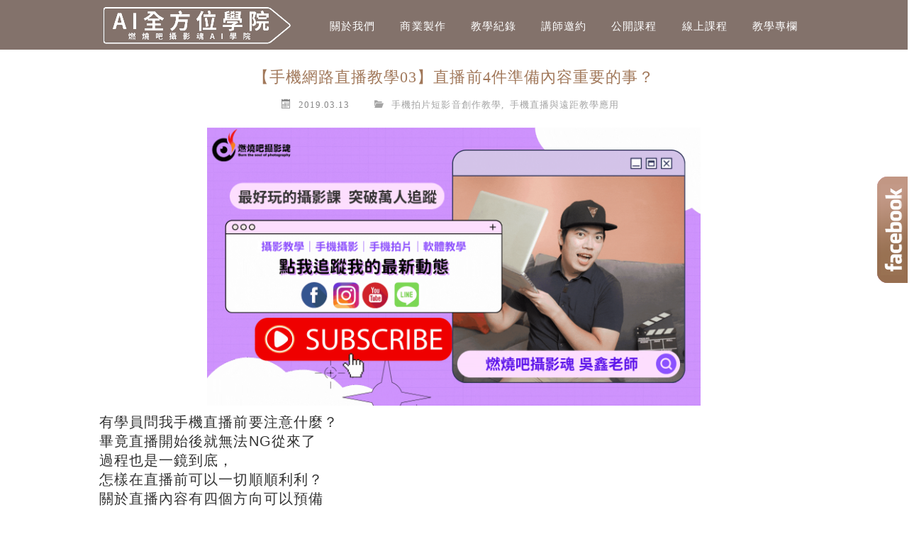

--- FILE ---
content_type: text/html; charset=UTF-8
request_url: https://shinphotos.com/live-broadcast03/
body_size: 22411
content:
	<!DOCTYPE html>
<!--[if IE 7 | IE 8]>
<html class="ie" lang="zh-TW">
<![endif]-->
<!--[if !(IE 7) | !(IE 8)  ]><!-->
<html lang="zh-TW" class="no-js">
<!--<![endif]-->
<head>
	<meta charset="UTF-8">
	<meta name="robots" content="all" />
	<meta name="author" content="【AI全方位學院/燃燒吧攝影魂AI學院】手機攝影短影音剪輯AI教學課程講師企業教育訓練線上課程" />
	<meta name="rating" content="general" />
	<meta name="viewport" content="width=device-width">
	<link rel="profile" href="https://gmpg.org/xfn/11">
	<link rel="alternate" title="RSS 2.0 訂閱最新文章" href="https://shinphotos.com/feed/" />
	<link rel="pingback" href="https://shinphotos.com/xmlrpc.php">
	<!--[if lt IE 9]>
	<script src="//html5shiv.googlecode.com/svn/trunk/html5.js"></script>
	<![endif]-->
	<meta name='robots' content='index, follow, max-image-preview:large, max-snippet:-1, max-video-preview:-1' />
	<style>img:is([sizes="auto" i], [sizes^="auto," i]) { contain-intrinsic-size: 3000px 1500px }</style>
	
	<!-- This site is optimized with the Yoast SEO plugin v26.7 - https://yoast.com/wordpress/plugins/seo/ -->
	<title>【手機網路直播教學03】直播前4件準備內容重要的事？ - 【AI全方位學院/燃燒吧攝影魂AI學院】手機攝影短影音剪輯AI教學課程講師企業教育訓練線上課程</title>
	<meta name="description" content="有學員問我手機直播前要注意什麼？ 畢竟直播開始後就無法NG從來了 過程也是一鏡到底， 怎樣在直播前可以一切順順利利？ 關於直播內容有四個方向可以預備 直播內容的4個預備？ 1.準備大字報 如果直播節目比較長， 可以將待會會談到的內容打成逐字稿 印出來或是顯示在平板電腦上做觀看 或是" />
	<link rel="canonical" href="https://shinphotos.com/live-broadcast03/" />
	<meta property="og:locale" content="zh_TW" />
	<meta property="og:type" content="article" />
	<meta property="og:title" content="【手機網路直播教學03】直播前4件準備內容重要的事？ - 【AI全方位學院/燃燒吧攝影魂AI學院】手機攝影短影音剪輯AI教學課程講師企業教育訓練線上課程" />
	<meta property="og:description" content="有學員問我手機直播前要注意什麼？ 畢竟直播開始後就無法NG從來了 過程也是一鏡到底， 怎樣在直播前可以一切順順利利？ 關於直播內容有四個方向可以預備 直播內容的4個預備？ 1.準備大字報 如果直播節目比較長， 可以將待會會談到的內容打成逐字稿 印出來或是顯示在平板電腦上做觀看 或是" />
	<meta property="og:url" content="https://shinphotos.com/live-broadcast03/" />
	<meta property="og:site_name" content="【AI全方位學院/燃燒吧攝影魂AI學院】手機攝影短影音剪輯AI教學課程講師企業教育訓練線上課程" />
	<meta property="article:publisher" content="https://www.facebook.com/WUSHIN.TW/" />
	<meta property="article:published_time" content="2019-03-13T06:12:19+00:00" />
	<meta property="og:image" content="https://shinphotos.com/wp-content/uploads/20190311154353_17.jpg" />
	<meta name="author" content="Eric" />
	<meta name="twitter:card" content="summary_large_image" />
	<meta name="twitter:label1" content="作者:" />
	<meta name="twitter:data1" content="Eric" />
	<script type="application/ld+json" class="yoast-schema-graph">{"@context":"https://schema.org","@graph":[{"@type":"Article","@id":"https://shinphotos.com/live-broadcast03/#article","isPartOf":{"@id":"https://shinphotos.com/live-broadcast03/"},"author":{"name":"Eric","@id":"https://shinphotos.com/#/schema/person/713f92b5328a110de2476234adbea4a0"},"headline":"【手機網路直播教學03】直播前4件準備內容重要的事？","datePublished":"2019-03-13T06:12:19+00:00","mainEntityOfPage":{"@id":"https://shinphotos.com/live-broadcast03/"},"wordCount":25,"commentCount":0,"publisher":{"@id":"https://shinphotos.com/#organization"},"image":{"@id":"https://shinphotos.com/live-broadcast03/#primaryimage"},"thumbnailUrl":"https://shinphotos.com/wp-content/uploads/20190311154353_17.jpg","articleSection":["手機拍片短影音創作教學","手機直播與遠距教學應用"],"inLanguage":"zh-TW","potentialAction":[{"@type":"CommentAction","name":"Comment","target":["https://shinphotos.com/live-broadcast03/#respond"]}]},{"@type":"WebPage","@id":"https://shinphotos.com/live-broadcast03/","url":"https://shinphotos.com/live-broadcast03/","name":"【手機網路直播教學03】直播前4件準備內容重要的事？ - 【AI全方位學院/燃燒吧攝影魂AI學院】手機攝影短影音剪輯AI教學課程講師企業教育訓練線上課程","isPartOf":{"@id":"https://shinphotos.com/#website"},"primaryImageOfPage":{"@id":"https://shinphotos.com/live-broadcast03/#primaryimage"},"image":{"@id":"https://shinphotos.com/live-broadcast03/#primaryimage"},"thumbnailUrl":"https://shinphotos.com/wp-content/uploads/20190311154353_17.jpg","datePublished":"2019-03-13T06:12:19+00:00","description":"有學員問我手機直播前要注意什麼？ 畢竟直播開始後就無法NG從來了 過程也是一鏡到底， 怎樣在直播前可以一切順順利利？ 關於直播內容有四個方向可以預備 直播內容的4個預備？ 1.準備大字報 如果直播節目比較長， 可以將待會會談到的內容打成逐字稿 印出來或是顯示在平板電腦上做觀看 或是","breadcrumb":{"@id":"https://shinphotos.com/live-broadcast03/#breadcrumb"},"inLanguage":"zh-TW","potentialAction":[{"@type":"ReadAction","target":["https://shinphotos.com/live-broadcast03/"]}]},{"@type":"ImageObject","inLanguage":"zh-TW","@id":"https://shinphotos.com/live-broadcast03/#primaryimage","url":"https://shinphotos.com/wp-content/uploads/20190311154353_17.jpg","contentUrl":"https://shinphotos.com/wp-content/uploads/20190311154353_17.jpg","width":1920,"height":1080},{"@type":"BreadcrumbList","@id":"https://shinphotos.com/live-broadcast03/#breadcrumb","itemListElement":[{"@type":"ListItem","position":1,"name":"首頁","item":"https://shinphotos.com/"},{"@type":"ListItem","position":2,"name":"【手機網路直播教學03】直播前4件準備內容重要的事？"}]},{"@type":"WebSite","@id":"https://shinphotos.com/#website","url":"https://shinphotos.com/","name":"【AI全方位學院/燃燒吧攝影魂AI學院】手機攝影短影音剪輯AI教學課程講師企業教育訓練線上課程","description":"吳鑫老師手機攝影拍片剪輯課程講師推薦全方位AI短影音短影片chatgpt行銷手機拍照技巧後製影片製作剪輯課程講座工作坊企業教育訓練線上課程直播遠距教學推薦攝影講師Instagram講師|手機攝影拍照拍片|IG課程教學講座教育訓練講師邀請|攝影教學|手機美食商品活動紀錄攝影|影像美感教育課程","publisher":{"@id":"https://shinphotos.com/#organization"},"potentialAction":[{"@type":"SearchAction","target":{"@type":"EntryPoint","urlTemplate":"https://shinphotos.com/?s={search_term_string}"},"query-input":{"@type":"PropertyValueSpecification","valueRequired":true,"valueName":"search_term_string"}}],"inLanguage":"zh-TW"},{"@type":"Organization","@id":"https://shinphotos.com/#organization","name":"【AI全方位學院/燃燒吧攝影魂AI學院】手機攝影短影音剪輯AI教學課程講師企業教育訓練線上課程","url":"https://shinphotos.com/","logo":{"@type":"ImageObject","inLanguage":"zh-TW","@id":"https://shinphotos.com/#/schema/logo/image/","url":"https://shinphotos.com/wp-content/uploads/2021-04-13-144634-84.jpg","contentUrl":"https://shinphotos.com/wp-content/uploads/2021-04-13-144634-84.jpg","width":400,"height":200,"caption":"【AI全方位學院/燃燒吧攝影魂AI學院】手機攝影短影音剪輯AI教學課程講師企業教育訓練線上課程"},"image":{"@id":"https://shinphotos.com/#/schema/logo/image/"},"sameAs":["https://www.facebook.com/WUSHIN.TW/","https://www.instagram.com/wu_shin/","https://www.youtube.com/user/zoroshin/videos"]},{"@type":"Person","@id":"https://shinphotos.com/#/schema/person/713f92b5328a110de2476234adbea4a0","name":"Eric","image":{"@type":"ImageObject","inLanguage":"zh-TW","@id":"https://shinphotos.com/#/schema/person/image/","url":"https://secure.gravatar.com/avatar/7068189933431b832312dbe43b02cf0a39aac3e2c9943da1fdefd6c369a5219e?s=96&d=mm&r=g","contentUrl":"https://secure.gravatar.com/avatar/7068189933431b832312dbe43b02cf0a39aac3e2c9943da1fdefd6c369a5219e?s=96&d=mm&r=g","caption":"Eric"},"url":"https://shinphotos.com/author/zoroshin/"}]}</script>
	<!-- / Yoast SEO plugin. -->


<link rel='dns-prefetch' href='//stats.wp.com' />
<link rel='dns-prefetch' href='//widgets.wp.com' />
<link rel='dns-prefetch' href='//s0.wp.com' />
<link rel='dns-prefetch' href='//0.gravatar.com' />
<link rel='dns-prefetch' href='//1.gravatar.com' />
<link rel='dns-prefetch' href='//2.gravatar.com' />
<script type="text/javascript">
/* <![CDATA[ */
window._wpemojiSettings = {"baseUrl":"https:\/\/s.w.org\/images\/core\/emoji\/16.0.1\/72x72\/","ext":".png","svgUrl":"https:\/\/s.w.org\/images\/core\/emoji\/16.0.1\/svg\/","svgExt":".svg","source":{"concatemoji":"https:\/\/shinphotos.com\/wp-includes\/js\/wp-emoji-release.min.js?ver=6.8.3"}};
/*! This file is auto-generated */
!function(s,n){var o,i,e;function c(e){try{var t={supportTests:e,timestamp:(new Date).valueOf()};sessionStorage.setItem(o,JSON.stringify(t))}catch(e){}}function p(e,t,n){e.clearRect(0,0,e.canvas.width,e.canvas.height),e.fillText(t,0,0);var t=new Uint32Array(e.getImageData(0,0,e.canvas.width,e.canvas.height).data),a=(e.clearRect(0,0,e.canvas.width,e.canvas.height),e.fillText(n,0,0),new Uint32Array(e.getImageData(0,0,e.canvas.width,e.canvas.height).data));return t.every(function(e,t){return e===a[t]})}function u(e,t){e.clearRect(0,0,e.canvas.width,e.canvas.height),e.fillText(t,0,0);for(var n=e.getImageData(16,16,1,1),a=0;a<n.data.length;a++)if(0!==n.data[a])return!1;return!0}function f(e,t,n,a){switch(t){case"flag":return n(e,"\ud83c\udff3\ufe0f\u200d\u26a7\ufe0f","\ud83c\udff3\ufe0f\u200b\u26a7\ufe0f")?!1:!n(e,"\ud83c\udde8\ud83c\uddf6","\ud83c\udde8\u200b\ud83c\uddf6")&&!n(e,"\ud83c\udff4\udb40\udc67\udb40\udc62\udb40\udc65\udb40\udc6e\udb40\udc67\udb40\udc7f","\ud83c\udff4\u200b\udb40\udc67\u200b\udb40\udc62\u200b\udb40\udc65\u200b\udb40\udc6e\u200b\udb40\udc67\u200b\udb40\udc7f");case"emoji":return!a(e,"\ud83e\udedf")}return!1}function g(e,t,n,a){var r="undefined"!=typeof WorkerGlobalScope&&self instanceof WorkerGlobalScope?new OffscreenCanvas(300,150):s.createElement("canvas"),o=r.getContext("2d",{willReadFrequently:!0}),i=(o.textBaseline="top",o.font="600 32px Arial",{});return e.forEach(function(e){i[e]=t(o,e,n,a)}),i}function t(e){var t=s.createElement("script");t.src=e,t.defer=!0,s.head.appendChild(t)}"undefined"!=typeof Promise&&(o="wpEmojiSettingsSupports",i=["flag","emoji"],n.supports={everything:!0,everythingExceptFlag:!0},e=new Promise(function(e){s.addEventListener("DOMContentLoaded",e,{once:!0})}),new Promise(function(t){var n=function(){try{var e=JSON.parse(sessionStorage.getItem(o));if("object"==typeof e&&"number"==typeof e.timestamp&&(new Date).valueOf()<e.timestamp+604800&&"object"==typeof e.supportTests)return e.supportTests}catch(e){}return null}();if(!n){if("undefined"!=typeof Worker&&"undefined"!=typeof OffscreenCanvas&&"undefined"!=typeof URL&&URL.createObjectURL&&"undefined"!=typeof Blob)try{var e="postMessage("+g.toString()+"("+[JSON.stringify(i),f.toString(),p.toString(),u.toString()].join(",")+"));",a=new Blob([e],{type:"text/javascript"}),r=new Worker(URL.createObjectURL(a),{name:"wpTestEmojiSupports"});return void(r.onmessage=function(e){c(n=e.data),r.terminate(),t(n)})}catch(e){}c(n=g(i,f,p,u))}t(n)}).then(function(e){for(var t in e)n.supports[t]=e[t],n.supports.everything=n.supports.everything&&n.supports[t],"flag"!==t&&(n.supports.everythingExceptFlag=n.supports.everythingExceptFlag&&n.supports[t]);n.supports.everythingExceptFlag=n.supports.everythingExceptFlag&&!n.supports.flag,n.DOMReady=!1,n.readyCallback=function(){n.DOMReady=!0}}).then(function(){return e}).then(function(){var e;n.supports.everything||(n.readyCallback(),(e=n.source||{}).concatemoji?t(e.concatemoji):e.wpemoji&&e.twemoji&&(t(e.twemoji),t(e.wpemoji)))}))}((window,document),window._wpemojiSettings);
/* ]]> */
</script>

<link rel='stylesheet' id='jetpack_related-posts-css' href='https://shinphotos.com/wp-content/plugins/jetpack/modules/related-posts/related-posts.css?ver=20240116' type='text/css' media='all' />
<style id='wp-emoji-styles-inline-css' type='text/css'>

	img.wp-smiley, img.emoji {
		display: inline !important;
		border: none !important;
		box-shadow: none !important;
		height: 1em !important;
		width: 1em !important;
		margin: 0 0.07em !important;
		vertical-align: -0.1em !important;
		background: none !important;
		padding: 0 !important;
	}
</style>
<link rel='stylesheet' id='wp-block-library-css' href='https://shinphotos.com/wp-includes/css/dist/block-library/style.min.css?ver=6.8.3' type='text/css' media='all' />
<style id='classic-theme-styles-inline-css' type='text/css'>
/*! This file is auto-generated */
.wp-block-button__link{color:#fff;background-color:#32373c;border-radius:9999px;box-shadow:none;text-decoration:none;padding:calc(.667em + 2px) calc(1.333em + 2px);font-size:1.125em}.wp-block-file__button{background:#32373c;color:#fff;text-decoration:none}
</style>
<style id='achang-pencil-box-style-box-style-inline-css' type='text/css'>
.apb-highlighter-highlight{background:linear-gradient(to top,var(--apb-highlighter-color,#fff59d) 60%,transparent 60%);padding:2px 4px}.apb-highlighter-highlight,.apb-highlighter-line{border-radius:2px;-webkit-box-decoration-break:clone;box-decoration-break:clone;display:inline}.apb-highlighter-line{background:linear-gradient(transparent 40%,hsla(0,0%,100%,0) 40%,var(--apb-highlighter-color,#ccff90) 50%,transparent 70%);padding:3px 6px}.apb-underline{background:transparent;-webkit-box-decoration-break:clone;box-decoration-break:clone;display:inline;padding-bottom:2px;text-decoration:none}.apb-underline-normal{border-bottom:2px solid var(--apb-underline-color,red);padding-bottom:3px}.apb-underline-wavy{text-decoration-color:var(--apb-underline-color,red);text-decoration-line:underline;-webkit-text-decoration-skip-ink:none;text-decoration-skip-ink:none;text-decoration-style:wavy;text-decoration-thickness:2px;text-underline-offset:3px}.apb-underline-dashed{border-bottom:2px dashed var(--apb-underline-color,red);padding-bottom:3px}.apb-underline-crayon{background:linear-gradient(transparent 40%,hsla(0,0%,100%,0) 40%,var(--apb-underline-color,red) 90%,transparent 95%);border-radius:3px;padding:3px 6px;position:relative}.apb-font-size{display:inline}.apb-style-box{margin:1em 0;position:relative}.apb-style-box .apb-box-title{align-items:center;color:var(--apb-title-color,inherit);display:flex;font-size:var(--apb-title-font-size,1.2em);font-weight:700}.apb-style-box .apb-box-title .apb-title-icon{font-size:1em;margin-right:10px}.apb-style-box .apb-box-title .apb-title-text{flex-grow:1}.apb-style-box .apb-box-content>:first-child{margin-top:0}.apb-style-box .apb-box-content>:last-child{margin-bottom:0}.apb-layout-info{border-color:var(--apb-box-color,#ddd);border-radius:4px;border-style:var(--apb-border-line-style,solid);border-width:var(--apb-border-width,2px)}.apb-layout-info .apb-box-title{background-color:var(--apb-box-color,#ddd);color:var(--apb-title-color,#333);padding:10px 15px}.apb-layout-info .apb-box-content{background-color:#fff;padding:15px}.apb-layout-alert{border:1px solid transparent;border-radius:.375rem;padding:1rem}.apb-layout-alert .apb-box-content,.apb-layout-alert .apb-box-title{background:transparent;padding:0}.apb-layout-alert .apb-box-title{margin-bottom:.5rem}.apb-layout-alert.apb-alert-type-custom{background-color:var(--apb-box-color,#cfe2ff);border-color:var(--apb-border-color,#9ec5fe);border-style:var(--apb-border-line-style,solid);border-width:var(--apb-border-width,1px);color:var(--apb-title-color,#333)}.apb-layout-alert.apb-alert-type-custom .apb-box-title{color:var(--apb-title-color,#333)}.apb-layout-alert.apb-alert-type-info{background-color:#cfe2ff;border-color:#9ec5fe;color:#0a58ca}.apb-layout-alert.apb-alert-type-info .apb-box-title{color:var(--apb-title-color,#0a58ca)}.apb-layout-alert.apb-alert-type-success{background-color:#d1e7dd;border-color:#a3cfbb;color:#146c43}.apb-layout-alert.apb-alert-type-success .apb-box-title{color:var(--apb-title-color,#146c43)}.apb-layout-alert.apb-alert-type-warning{background-color:#fff3cd;border-color:#ffecb5;color:#664d03}.apb-layout-alert.apb-alert-type-warning .apb-box-title{color:var(--apb-title-color,#664d03)}.apb-layout-alert.apb-alert-type-danger{background-color:#f8d7da;border-color:#f1aeb5;color:#842029}.apb-layout-alert.apb-alert-type-danger .apb-box-title{color:var(--apb-title-color,#842029)}.apb-layout-morandi-alert{background-color:var(--apb-box-color,#f7f4eb);border:1px solid var(--apb-box-color,#f7f4eb);border-left:var(--apb-border-width,4px) solid var(--apb-border-color,#d9d2c6);border-radius:.375rem;box-shadow:0 1px 2px 0 rgba(0,0,0,.05);padding:1rem}.apb-layout-morandi-alert .apb-box-title{background:transparent;color:var(--apb-title-color,#2d3748);font-size:var(--apb-title-font-size,1em);font-weight:700;margin-bottom:.25rem;padding:0}.apb-layout-morandi-alert .apb-box-content{background:transparent;color:#4a5568;padding:0}.apb-layout-centered-title{background-color:#fff;border-color:var(--apb-box-color,#ddd);border-radius:4px;border-style:var(--apb-border-line-style,solid);border-width:var(--apb-border-width,2px);margin-top:1.5em;padding:25px 15px 15px;position:relative}.apb-layout-centered-title .apb-box-title{background:var(--apb-title-bg-color,#fff);color:var(--apb-title-color,var(--apb-box-color,#333));left:20px;padding:0 10px;position:absolute;top:-.8em}.apb-layout-centered-title .apb-box-content{background:transparent;padding:0}.wp-block-achang-pencil-box-code-box{border-radius:8px;box-shadow:0 2px 8px rgba(0,0,0,.1);font-family:Consolas,Monaco,Courier New,monospace;margin:1.5em 0;overflow:hidden;position:relative}.wp-block-achang-pencil-box-code-box .apb-code-box-header{align-items:center;border-bottom:1px solid;display:flex;font-size:13px;font-weight:500;justify-content:space-between;padding:12px 16px;position:relative}.wp-block-achang-pencil-box-code-box .apb-code-box-header .apb-code-language{font-family:-apple-system,BlinkMacSystemFont,Segoe UI,Roboto,sans-serif}.wp-block-achang-pencil-box-code-box .apb-code-content-wrapper{background:transparent;display:flex;max-height:500px;overflow:hidden;position:relative}.wp-block-achang-pencil-box-code-box .apb-line-numbers{border-right:1px solid;flex-shrink:0;font-size:14px;line-height:1.5;min-width:50px;overflow-y:auto;padding:16px 8px;text-align:right;-webkit-user-select:none;-moz-user-select:none;user-select:none;-ms-overflow-style:none;position:relative;scrollbar-width:none;z-index:1}.wp-block-achang-pencil-box-code-box .apb-line-numbers::-webkit-scrollbar{display:none}.wp-block-achang-pencil-box-code-box .apb-line-numbers .apb-line-number{display:block;line-height:1.5;white-space:nowrap}.wp-block-achang-pencil-box-code-box .apb-code-box-content{background:transparent;flex:1;font-size:14px;line-height:1.5;margin:0;min-width:0;overflow:auto;padding:16px;position:relative;white-space:pre!important;z-index:0}.wp-block-achang-pencil-box-code-box .apb-code-box-content code{background:transparent;border:none;display:block;font-family:inherit;font-size:inherit;line-height:inherit;margin:0;overflow-wrap:normal!important;padding:0;white-space:pre!important;word-break:normal!important}.wp-block-achang-pencil-box-code-box .apb-code-box-content code .token{display:inline}.wp-block-achang-pencil-box-code-box .apb-copy-button{background:transparent;border:1px solid;border-radius:4px;cursor:pointer;font-family:-apple-system,BlinkMacSystemFont,Segoe UI,Roboto,sans-serif;font-size:12px;padding:6px 12px;transition:all .2s ease}.wp-block-achang-pencil-box-code-box .apb-copy-button:hover{opacity:.8}.wp-block-achang-pencil-box-code-box .apb-copy-button:active{transform:scale(.95)}.wp-block-achang-pencil-box-code-box .apb-copy-button.apb-copy-success{animation:copySuccess .6s ease;background-color:#d4edda!important;border-color:#28a745!important;color:#155724!important}.wp-block-achang-pencil-box-code-box .apb-copy-button.apb-copy-error{animation:copyError .6s ease;background-color:#f8d7da!important;border-color:#dc3545!important;color:#721c24!important}.wp-block-achang-pencil-box-code-box .apb-copy-button-standalone{position:absolute;right:12px;top:12px;z-index:1}.apb-code-style-style-1{background:#f8f9fa;border:1px solid #e9ecef}.apb-code-style-style-1 .apb-code-box-header{background:#fff;border-bottom-color:#dee2e6;color:#495057}.apb-code-style-style-1 .apb-line-numbers{background:#f1f3f4;border-right-color:#dee2e6;color:#6c757d}.apb-code-style-style-1 .apb-code-box-content{background:#fff;color:#212529;text-shadow:none}.apb-code-style-style-1 .apb-code-box-content code[class*=language-]{text-shadow:none}.apb-code-style-style-1 .apb-copy-button{background:hsla(0,0%,100%,.8);border-color:#6c757d;color:#495057}.apb-code-style-style-1 .apb-copy-button:hover{background:#f8f9fa;border-color:#495057}.apb-code-style-style-1 .apb-copy-button.apb-copy-success{background:#d4edda;border-color:#28a745;color:#155724}.apb-code-style-style-1 .apb-copy-button.apb-copy-error{background:#f8d7da;border-color:#dc3545;color:#721c24}.apb-code-style-style-1 code .token.cdata,.apb-code-style-style-1 code .token.comment,.apb-code-style-style-1 code .token.doctype,.apb-code-style-style-1 code .token.prolog{color:#5a6b73}.apb-code-style-style-1 code .token.punctuation{color:#666}.apb-code-style-style-1 code .token.boolean,.apb-code-style-style-1 code .token.constant,.apb-code-style-style-1 code .token.deleted,.apb-code-style-style-1 code .token.number,.apb-code-style-style-1 code .token.property,.apb-code-style-style-1 code .token.symbol,.apb-code-style-style-1 code .token.tag{color:#d73a49}.apb-code-style-style-1 code .token.attr-name,.apb-code-style-style-1 code .token.builtin,.apb-code-style-style-1 code .token.char,.apb-code-style-style-1 code .token.inserted,.apb-code-style-style-1 code .token.selector,.apb-code-style-style-1 code .token.string{color:#22863a}.apb-code-style-style-1 code .token.entity,.apb-code-style-style-1 code .token.operator,.apb-code-style-style-1 code .token.url{color:#6f42c1}.apb-code-style-style-1 code .token.atrule,.apb-code-style-style-1 code .token.attr-value,.apb-code-style-style-1 code .token.keyword{color:#005cc5}.apb-code-style-style-1 code .token.class-name,.apb-code-style-style-1 code .token.function{color:#6f42c1}.apb-code-style-style-1 code .token.important,.apb-code-style-style-1 code .token.regex,.apb-code-style-style-1 code .token.variable{color:#e36209}.apb-code-style-style-2{background:#1e1e1e;border:1px solid #333}.apb-code-style-style-2 .apb-code-box-header{background:#2d2d30;border-bottom-color:#3e3e42;color:#ccc}.apb-code-style-style-2 .apb-line-numbers{background:#252526;border-right-color:#3e3e42;color:#858585}.apb-code-style-style-2 .apb-code-box-content{background:#1e1e1e;color:#f0f0f0}.apb-code-style-style-2 .apb-copy-button{background:rgba(45,45,48,.8);border-color:#6c6c6c;color:#ccc}.apb-code-style-style-2 .apb-copy-button:hover{background:#3e3e42;border-color:#ccc}.apb-code-style-style-2 .apb-copy-button.apb-copy-success{background:#0e5132;border-color:#28a745;color:#d4edda}.apb-code-style-style-2 .apb-copy-button.apb-copy-error{background:#58151c;border-color:#dc3545;color:#f8d7da}.apb-code-style-style-2 code .token.cdata,.apb-code-style-style-2 code .token.comment,.apb-code-style-style-2 code .token.doctype,.apb-code-style-style-2 code .token.prolog{color:#6a9955}.apb-code-style-style-2 code .token.punctuation{color:#d4d4d4}.apb-code-style-style-2 code .token.boolean,.apb-code-style-style-2 code .token.constant,.apb-code-style-style-2 code .token.deleted,.apb-code-style-style-2 code .token.number,.apb-code-style-style-2 code .token.property,.apb-code-style-style-2 code .token.symbol,.apb-code-style-style-2 code .token.tag{color:#b5cea8}.apb-code-style-style-2 code .token.attr-name,.apb-code-style-style-2 code .token.builtin,.apb-code-style-style-2 code .token.char,.apb-code-style-style-2 code .token.inserted,.apb-code-style-style-2 code .token.selector,.apb-code-style-style-2 code .token.string{color:#ce9178}.apb-code-style-style-2 code .token.entity,.apb-code-style-style-2 code .token.operator,.apb-code-style-style-2 code .token.url{color:#d4d4d4}.apb-code-style-style-2 code .token.atrule,.apb-code-style-style-2 code .token.attr-value,.apb-code-style-style-2 code .token.keyword{color:#569cd6}.apb-code-style-style-2 code .token.class-name,.apb-code-style-style-2 code .token.function{color:#dcdcaa}.apb-code-style-style-2 code .token.important,.apb-code-style-style-2 code .token.regex,.apb-code-style-style-2 code .token.variable{color:#ff8c00}@keyframes copySuccess{0%{transform:scale(1)}50%{background-color:#28a745;color:#fff;transform:scale(1.1)}to{transform:scale(1)}}@keyframes copyError{0%{transform:translateX(0)}25%{transform:translateX(-5px)}75%{transform:translateX(5px)}to{transform:translateX(0)}}@media(max-width:768px){.wp-block-achang-pencil-box-code-box .apb-code-box-header{font-size:12px;padding:10px 12px}.wp-block-achang-pencil-box-code-box .apb-line-numbers{font-size:11px;min-width:35px;padding:12px 6px}.wp-block-achang-pencil-box-code-box .apb-code-box-content{font-size:13px;padding:12px}.wp-block-achang-pencil-box-code-box .apb-copy-button{font-size:11px;padding:4px 8px}}@media print{.wp-block-achang-pencil-box-code-box{border:1px solid #000;box-shadow:none}.wp-block-achang-pencil-box-code-box .apb-copy-button{display:none}.wp-block-achang-pencil-box-code-box .apb-code-content-wrapper{max-height:none;overflow:visible}}

</style>
<link rel='stylesheet' id='quads-style-css-css' href='https://shinphotos.com/wp-content/plugins/quick-adsense-reloaded/includes/gutenberg/dist/blocks.style.build.css?ver=2.0.98.1' type='text/css' media='all' />
<link rel='stylesheet' id='mediaelement-css' href='https://shinphotos.com/wp-includes/js/mediaelement/mediaelementplayer-legacy.min.css?ver=4.2.17' type='text/css' media='all' />
<link rel='stylesheet' id='wp-mediaelement-css' href='https://shinphotos.com/wp-includes/js/mediaelement/wp-mediaelement.min.css?ver=6.8.3' type='text/css' media='all' />
<style id='jetpack-sharing-buttons-style-inline-css' type='text/css'>
.jetpack-sharing-buttons__services-list{display:flex;flex-direction:row;flex-wrap:wrap;gap:0;list-style-type:none;margin:5px;padding:0}.jetpack-sharing-buttons__services-list.has-small-icon-size{font-size:12px}.jetpack-sharing-buttons__services-list.has-normal-icon-size{font-size:16px}.jetpack-sharing-buttons__services-list.has-large-icon-size{font-size:24px}.jetpack-sharing-buttons__services-list.has-huge-icon-size{font-size:36px}@media print{.jetpack-sharing-buttons__services-list{display:none!important}}.editor-styles-wrapper .wp-block-jetpack-sharing-buttons{gap:0;padding-inline-start:0}ul.jetpack-sharing-buttons__services-list.has-background{padding:1.25em 2.375em}
</style>
<style id='global-styles-inline-css' type='text/css'>
:root{--wp--preset--aspect-ratio--square: 1;--wp--preset--aspect-ratio--4-3: 4/3;--wp--preset--aspect-ratio--3-4: 3/4;--wp--preset--aspect-ratio--3-2: 3/2;--wp--preset--aspect-ratio--2-3: 2/3;--wp--preset--aspect-ratio--16-9: 16/9;--wp--preset--aspect-ratio--9-16: 9/16;--wp--preset--color--black: #000000;--wp--preset--color--cyan-bluish-gray: #abb8c3;--wp--preset--color--white: #ffffff;--wp--preset--color--pale-pink: #f78da7;--wp--preset--color--vivid-red: #cf2e2e;--wp--preset--color--luminous-vivid-orange: #ff6900;--wp--preset--color--luminous-vivid-amber: #fcb900;--wp--preset--color--light-green-cyan: #7bdcb5;--wp--preset--color--vivid-green-cyan: #00d084;--wp--preset--color--pale-cyan-blue: #8ed1fc;--wp--preset--color--vivid-cyan-blue: #0693e3;--wp--preset--color--vivid-purple: #9b51e0;--wp--preset--gradient--vivid-cyan-blue-to-vivid-purple: linear-gradient(135deg,rgba(6,147,227,1) 0%,rgb(155,81,224) 100%);--wp--preset--gradient--light-green-cyan-to-vivid-green-cyan: linear-gradient(135deg,rgb(122,220,180) 0%,rgb(0,208,130) 100%);--wp--preset--gradient--luminous-vivid-amber-to-luminous-vivid-orange: linear-gradient(135deg,rgba(252,185,0,1) 0%,rgba(255,105,0,1) 100%);--wp--preset--gradient--luminous-vivid-orange-to-vivid-red: linear-gradient(135deg,rgba(255,105,0,1) 0%,rgb(207,46,46) 100%);--wp--preset--gradient--very-light-gray-to-cyan-bluish-gray: linear-gradient(135deg,rgb(238,238,238) 0%,rgb(169,184,195) 100%);--wp--preset--gradient--cool-to-warm-spectrum: linear-gradient(135deg,rgb(74,234,220) 0%,rgb(151,120,209) 20%,rgb(207,42,186) 40%,rgb(238,44,130) 60%,rgb(251,105,98) 80%,rgb(254,248,76) 100%);--wp--preset--gradient--blush-light-purple: linear-gradient(135deg,rgb(255,206,236) 0%,rgb(152,150,240) 100%);--wp--preset--gradient--blush-bordeaux: linear-gradient(135deg,rgb(254,205,165) 0%,rgb(254,45,45) 50%,rgb(107,0,62) 100%);--wp--preset--gradient--luminous-dusk: linear-gradient(135deg,rgb(255,203,112) 0%,rgb(199,81,192) 50%,rgb(65,88,208) 100%);--wp--preset--gradient--pale-ocean: linear-gradient(135deg,rgb(255,245,203) 0%,rgb(182,227,212) 50%,rgb(51,167,181) 100%);--wp--preset--gradient--electric-grass: linear-gradient(135deg,rgb(202,248,128) 0%,rgb(113,206,126) 100%);--wp--preset--gradient--midnight: linear-gradient(135deg,rgb(2,3,129) 0%,rgb(40,116,252) 100%);--wp--preset--font-size--small: 13px;--wp--preset--font-size--medium: 20px;--wp--preset--font-size--large: 36px;--wp--preset--font-size--x-large: 42px;--wp--preset--spacing--20: 0.44rem;--wp--preset--spacing--30: 0.67rem;--wp--preset--spacing--40: 1rem;--wp--preset--spacing--50: 1.5rem;--wp--preset--spacing--60: 2.25rem;--wp--preset--spacing--70: 3.38rem;--wp--preset--spacing--80: 5.06rem;--wp--preset--shadow--natural: 6px 6px 9px rgba(0, 0, 0, 0.2);--wp--preset--shadow--deep: 12px 12px 50px rgba(0, 0, 0, 0.4);--wp--preset--shadow--sharp: 6px 6px 0px rgba(0, 0, 0, 0.2);--wp--preset--shadow--outlined: 6px 6px 0px -3px rgba(255, 255, 255, 1), 6px 6px rgba(0, 0, 0, 1);--wp--preset--shadow--crisp: 6px 6px 0px rgba(0, 0, 0, 1);}:where(.is-layout-flex){gap: 0.5em;}:where(.is-layout-grid){gap: 0.5em;}body .is-layout-flex{display: flex;}.is-layout-flex{flex-wrap: wrap;align-items: center;}.is-layout-flex > :is(*, div){margin: 0;}body .is-layout-grid{display: grid;}.is-layout-grid > :is(*, div){margin: 0;}:where(.wp-block-columns.is-layout-flex){gap: 2em;}:where(.wp-block-columns.is-layout-grid){gap: 2em;}:where(.wp-block-post-template.is-layout-flex){gap: 1.25em;}:where(.wp-block-post-template.is-layout-grid){gap: 1.25em;}.has-black-color{color: var(--wp--preset--color--black) !important;}.has-cyan-bluish-gray-color{color: var(--wp--preset--color--cyan-bluish-gray) !important;}.has-white-color{color: var(--wp--preset--color--white) !important;}.has-pale-pink-color{color: var(--wp--preset--color--pale-pink) !important;}.has-vivid-red-color{color: var(--wp--preset--color--vivid-red) !important;}.has-luminous-vivid-orange-color{color: var(--wp--preset--color--luminous-vivid-orange) !important;}.has-luminous-vivid-amber-color{color: var(--wp--preset--color--luminous-vivid-amber) !important;}.has-light-green-cyan-color{color: var(--wp--preset--color--light-green-cyan) !important;}.has-vivid-green-cyan-color{color: var(--wp--preset--color--vivid-green-cyan) !important;}.has-pale-cyan-blue-color{color: var(--wp--preset--color--pale-cyan-blue) !important;}.has-vivid-cyan-blue-color{color: var(--wp--preset--color--vivid-cyan-blue) !important;}.has-vivid-purple-color{color: var(--wp--preset--color--vivid-purple) !important;}.has-black-background-color{background-color: var(--wp--preset--color--black) !important;}.has-cyan-bluish-gray-background-color{background-color: var(--wp--preset--color--cyan-bluish-gray) !important;}.has-white-background-color{background-color: var(--wp--preset--color--white) !important;}.has-pale-pink-background-color{background-color: var(--wp--preset--color--pale-pink) !important;}.has-vivid-red-background-color{background-color: var(--wp--preset--color--vivid-red) !important;}.has-luminous-vivid-orange-background-color{background-color: var(--wp--preset--color--luminous-vivid-orange) !important;}.has-luminous-vivid-amber-background-color{background-color: var(--wp--preset--color--luminous-vivid-amber) !important;}.has-light-green-cyan-background-color{background-color: var(--wp--preset--color--light-green-cyan) !important;}.has-vivid-green-cyan-background-color{background-color: var(--wp--preset--color--vivid-green-cyan) !important;}.has-pale-cyan-blue-background-color{background-color: var(--wp--preset--color--pale-cyan-blue) !important;}.has-vivid-cyan-blue-background-color{background-color: var(--wp--preset--color--vivid-cyan-blue) !important;}.has-vivid-purple-background-color{background-color: var(--wp--preset--color--vivid-purple) !important;}.has-black-border-color{border-color: var(--wp--preset--color--black) !important;}.has-cyan-bluish-gray-border-color{border-color: var(--wp--preset--color--cyan-bluish-gray) !important;}.has-white-border-color{border-color: var(--wp--preset--color--white) !important;}.has-pale-pink-border-color{border-color: var(--wp--preset--color--pale-pink) !important;}.has-vivid-red-border-color{border-color: var(--wp--preset--color--vivid-red) !important;}.has-luminous-vivid-orange-border-color{border-color: var(--wp--preset--color--luminous-vivid-orange) !important;}.has-luminous-vivid-amber-border-color{border-color: var(--wp--preset--color--luminous-vivid-amber) !important;}.has-light-green-cyan-border-color{border-color: var(--wp--preset--color--light-green-cyan) !important;}.has-vivid-green-cyan-border-color{border-color: var(--wp--preset--color--vivid-green-cyan) !important;}.has-pale-cyan-blue-border-color{border-color: var(--wp--preset--color--pale-cyan-blue) !important;}.has-vivid-cyan-blue-border-color{border-color: var(--wp--preset--color--vivid-cyan-blue) !important;}.has-vivid-purple-border-color{border-color: var(--wp--preset--color--vivid-purple) !important;}.has-vivid-cyan-blue-to-vivid-purple-gradient-background{background: var(--wp--preset--gradient--vivid-cyan-blue-to-vivid-purple) !important;}.has-light-green-cyan-to-vivid-green-cyan-gradient-background{background: var(--wp--preset--gradient--light-green-cyan-to-vivid-green-cyan) !important;}.has-luminous-vivid-amber-to-luminous-vivid-orange-gradient-background{background: var(--wp--preset--gradient--luminous-vivid-amber-to-luminous-vivid-orange) !important;}.has-luminous-vivid-orange-to-vivid-red-gradient-background{background: var(--wp--preset--gradient--luminous-vivid-orange-to-vivid-red) !important;}.has-very-light-gray-to-cyan-bluish-gray-gradient-background{background: var(--wp--preset--gradient--very-light-gray-to-cyan-bluish-gray) !important;}.has-cool-to-warm-spectrum-gradient-background{background: var(--wp--preset--gradient--cool-to-warm-spectrum) !important;}.has-blush-light-purple-gradient-background{background: var(--wp--preset--gradient--blush-light-purple) !important;}.has-blush-bordeaux-gradient-background{background: var(--wp--preset--gradient--blush-bordeaux) !important;}.has-luminous-dusk-gradient-background{background: var(--wp--preset--gradient--luminous-dusk) !important;}.has-pale-ocean-gradient-background{background: var(--wp--preset--gradient--pale-ocean) !important;}.has-electric-grass-gradient-background{background: var(--wp--preset--gradient--electric-grass) !important;}.has-midnight-gradient-background{background: var(--wp--preset--gradient--midnight) !important;}.has-small-font-size{font-size: var(--wp--preset--font-size--small) !important;}.has-medium-font-size{font-size: var(--wp--preset--font-size--medium) !important;}.has-large-font-size{font-size: var(--wp--preset--font-size--large) !important;}.has-x-large-font-size{font-size: var(--wp--preset--font-size--x-large) !important;}
:where(.wp-block-post-template.is-layout-flex){gap: 1.25em;}:where(.wp-block-post-template.is-layout-grid){gap: 1.25em;}
:where(.wp-block-columns.is-layout-flex){gap: 2em;}:where(.wp-block-columns.is-layout-grid){gap: 2em;}
:root :where(.wp-block-pullquote){font-size: 1.5em;line-height: 1.6;}
</style>
<link rel='stylesheet' id='achang-pencil-box-css' href='https://shinphotos.com/wp-content/plugins/achang-pencil-box/public/css/achang-pencil-box-public.css?ver=1.9.3.1762416409.1.0' type='text/css' media='all' />
<link rel='stylesheet' id='achang-addqa-css' href='https://shinphotos.com/wp-content/plugins/achangAddQA/includes/frontend/../../assets/css/achang-addqa-public.css?ver=3.0.1.3' type='text/css' media='all' />
<style id='achang-addqa-inline-css' type='text/css'>

            .achang-addqa-title {
                font-size: 24px;
                color: #303030;
                line-height: 1.4;
            }
            .achang-addqa-item {
                border: none;
                background: transparent;
            }

            .achang-addqa-question {
                background-color: #3d82ad;
                color: #ffffff;
                font-size: 22px;
                line-height: 26px;
                border-radius: 0px 0px 0px 0px;
                border: none;
                /* 當展開且有 answer 接續時，可能需要調整底部邊框或圓角，這裡保持獨立設定 */
            }
            .achang-addqa-question:hover {
                filter: brightness(110%);
            }
            
            .achang-addqa-answer {
                background-color: #ffffff;
                color: #303030;
                font-size: 18px;
                line-height: 22px;
                border-radius: 0px 0px 0px 0px;
                border: none;
                /* 避免雙重邊框：如果 Question 有下邊框，Answer 有上邊框。
                   通常 Answer 會設 margin-top: -border-width 來重疊，或者隱藏上邊框。
                   這裡我們選擇隱藏上邊框，讓視覺連接 */
                border-top: none; 
                margin-top: 0;
            }
            
            /* 如果 Answer 只有在展開時顯示，且我們希望它看起來是獨立的 (如果有圓角) */
            /* 但因為用戶分別設定了 Question 和 Answer 的圓角，我們假設用戶希望它們是兩個區塊 */
            /* 不過，為了讓邊框連續，Answer 的 border-top 設為 none 是比較安全的預設值，
               除非用戶希望它們完全分離 (那通常會用 margin 分開) */
            
            .achang-addqa-icon {
                color: #ffffff;
            }
        
</style>
<link rel='stylesheet' id='dashicons-css' href='https://shinphotos.com/wp-includes/css/dashicons.min.css?ver=6.8.3' type='text/css' media='all' />
<link rel='stylesheet' id='to-top-css' href='https://shinphotos.com/wp-content/plugins/to-top/public/css/to-top-public.css?ver=2.5.5' type='text/css' media='all' />
<link rel='stylesheet' id='achang-icon-css' href='https://shinphotos.com/wp-content/themes/achang-willy/img/icon-font/style.css?ver=6.8.3' type='text/css' media='all' />
<link rel='stylesheet' id='achang-style-css' href='https://shinphotos.com/wp-content/themes/achang-willy/style.css?ver=6.8.3' type='text/css' media='all' />
<link rel='stylesheet' id='jetpack_likes-css' href='https://shinphotos.com/wp-content/plugins/jetpack/modules/likes/style.css?ver=15.4' type='text/css' media='all' />
<style id='jetpack_facebook_likebox-inline-css' type='text/css'>
.widget_facebook_likebox {
	overflow: hidden;
}

</style>
<link rel='stylesheet' id='sharedaddy-css' href='https://shinphotos.com/wp-content/plugins/jetpack/modules/sharedaddy/sharing.css?ver=15.4' type='text/css' media='all' />
<link rel='stylesheet' id='social-logos-css' href='https://shinphotos.com/wp-content/plugins/jetpack/_inc/social-logos/social-logos.min.css?ver=15.4' type='text/css' media='all' />
<link rel='stylesheet' id='dtree.css-css' href='https://shinphotos.com/wp-content/plugins/wp-dtree-30/wp-dtree.min.css?ver=4.4.5' type='text/css' media='all' />
<style id='quads-styles-inline-css' type='text/css'>

    .quads-location ins.adsbygoogle {
        background: transparent !important;
    }.quads-location .quads_rotator_img{ opacity:1 !important;}
    .quads.quads_ad_container { display: grid; grid-template-columns: auto; grid-gap: 10px; padding: 10px; }
    .grid_image{animation: fadeIn 0.5s;-webkit-animation: fadeIn 0.5s;-moz-animation: fadeIn 0.5s;
        -o-animation: fadeIn 0.5s;-ms-animation: fadeIn 0.5s;}
    .quads-ad-label { font-size: 12px; text-align: center; color: #333;}
    .quads_click_impression { display: none;} .quads-location, .quads-ads-space{max-width:100%;} @media only screen and (max-width: 480px) { .quads-ads-space, .penci-builder-element .quads-ads-space{max-width:340px;}}
</style>
<script type="text/javascript" id="jetpack_related-posts-js-extra">
/* <![CDATA[ */
var related_posts_js_options = {"post_heading":"h4"};
/* ]]> */
</script>
<script type="text/javascript" src="https://shinphotos.com/wp-content/plugins/jetpack/_inc/build/related-posts/related-posts.min.js?ver=20240116" id="jetpack_related-posts-js"></script>
<script type="text/javascript" src="https://shinphotos.com/wp-includes/js/jquery/jquery.min.js?ver=3.7.1" id="jquery-core-js"></script>
<script type="text/javascript" src="https://shinphotos.com/wp-includes/js/jquery/jquery-migrate.min.js?ver=3.4.1" id="jquery-migrate-js"></script>
<script type="text/javascript" id="achang-addqa-js-extra">
/* <![CDATA[ */
var elementorAddQA_public = {"show_all":"off"};
/* ]]> */
</script>
<script type="text/javascript" src="https://shinphotos.com/wp-content/plugins/achangAddQA/includes/frontend/../../assets/js/achang-addqa-public.js?ver=3.0.1.3" id="achang-addqa-js"></script>
<script type="text/javascript" id="to-top-js-extra">
/* <![CDATA[ */
var to_top_options = {"scroll_offset":"100","icon_opacity":"50","style":"icon","icon_type":"dashicons-arrow-up-alt2","icon_color":"#ffffff","icon_bg_color":"#000000","icon_size":"32","border_radius":"5","image":"https:\/\/shinphotos.com\/wp-content\/plugins\/to-top\/admin\/images\/default.png","image_width":"65","image_alt":"","location":"bottom-right","margin_x":"20","margin_y":"20","show_on_admin":"0","enable_autohide":"0","autohide_time":"2","enable_hide_small_device":"0","small_device_max_width":"640","reset":"0"};
/* ]]> */
</script>
<script async type="text/javascript" src="https://shinphotos.com/wp-content/plugins/to-top/public/js/to-top-public.js?ver=2.5.5" id="to-top-js"></script>
<script type="text/javascript" id="wk-tag-manager-script-js-after">
/* <![CDATA[ */
function shouldTrack(){
var trackLoggedIn = true;
var loggedIn = false;
if(!loggedIn){
return true;
} else if( trackLoggedIn ) {
return true;
}
return false;
}
function hasWKGoogleAnalyticsCookie() {
return (new RegExp('wp_wk_ga_untrack_' + document.location.hostname)).test(document.cookie);
}
if (!hasWKGoogleAnalyticsCookie() && shouldTrack()) {
//Google Tag Manager
(function (w, d, s, l, i) {
w[l] = w[l] || [];
w[l].push({
'gtm.start':
new Date().getTime(), event: 'gtm.js'
});
var f = d.getElementsByTagName(s)[0],
j = d.createElement(s), dl = l != 'dataLayer' ? '&l=' + l : '';
j.async = true;
j.src =
'https://www.googletagmanager.com/gtm.js?id=' + i + dl;
f.parentNode.insertBefore(j, f);
})(window, document, 'script', 'dataLayer', 'GTM-5W7ZQ2B');
}
/* ]]> */
</script>
<script type="text/javascript" src="https://shinphotos.com/wp-content/themes/achang-willy/inc/js/achang.custom.js?ver=6.8.3" id="achang-custom-js"></script>
<script type="text/javascript" id="dtree-js-extra">
/* <![CDATA[ */
var WPdTreeSettings = {"animate":"1","duration":"250","imgurl":"https:\/\/shinphotos.com\/wp-content\/plugins\/wp-dtree-30\/"};
/* ]]> */
</script>
<script type="text/javascript" src="https://shinphotos.com/wp-content/plugins/wp-dtree-30/wp-dtree.min.js?ver=4.4.5" id="dtree-js"></script>
<meta name="generator" content="WordPress 6.8.3" />
<link rel="alternate" title="oEmbed (JSON)" type="application/json+oembed" href="https://shinphotos.com/wp-json/oembed/1.0/embed?url=https%3A%2F%2Fshinphotos.com%2Flive-broadcast03%2F" />
<link rel="alternate" title="oEmbed (XML)" type="text/xml+oembed" href="https://shinphotos.com/wp-json/oembed/1.0/embed?url=https%3A%2F%2Fshinphotos.com%2Flive-broadcast03%2F&#038;format=xml" />
	<style>img#wpstats{display:none}</style>
		<script>document.cookie = 'quads_browser_width='+screen.width;</script><meta name="google-site-verification" content="yBKxGdT67HquO5I3odhsEOhsOkoX-tUojCm2ggfXREI" />
<link rel="Shortcut Icon" href="https://shinphotos.com/wp-content/uploads/20230807113612_82.png" />		<style type="text/css" id="wp-custom-css">
			.gallery {
	display: flex;
	flex-wrap: wrap;
	margin: 3em 0 3em -0.8em;
	width: calc(100% + 1.6em);
}

.gallery-item {
	width: 100%;
}

.gallery-caption {
	display: block;
	margin-top: 0.8em;
}

@media ( min-width: 700px ) {
	/* VANILLA GALLERIES */

	.gallery-columns-2 .gallery-item {
		max-width: 50%;
	}

	.gallery-columns-3 .gallery-item {
		max-width: 33.33%;
	}

	.gallery-columns-4 .gallery-item {
		max-width: 25%;
	}

	.gallery-columns-5 .gallery-item {
		max-width: 20%;
	}

	.gallery-columns-6 .gallery-item {
		max-width: 16.66%;
	}

	.gallery-columns-7 .gallery-item {
		max-width: 14.28%;
	}

	.gallery-columns-8 .gallery-item {
		max-width: 12.5%;
	}

	.gallery-columns-9 .gallery-item {
		max-width: 11.11%;
	}

}		</style>
		<link rel="preload" as="image" href="https://shinphotos.com/wp-content/uploads/20210808185937_97.gif"></head>
<body class="wp-singular post-template-default single single-post postid-7656 single-format-standard wp-theme-achang-willy">

	<div class="sticky-menu menu-fixed">
		<header id="header">
			<h1 class="has-logo"><a href="https://shinphotos.com" title="【AI全方位學院/燃燒吧攝影魂AI學院】手機攝影短影音剪輯AI教學課程講師企業教育訓練線上課程" class="logo" ><img src="https://shinphotos.com/wp-content/uploads/20241229154424_0_268019.png" alt="【AI全方位學院/燃燒吧攝影魂AI學院】手機攝影短影音剪輯AI教學課程講師企業教育訓練線上課程"></a></h1>			<div id="achang-menu">
				<nav id="access" role="navigation">
					<header><h3 class="assistive-text">Main Menu</h3></header>
					<ul id="achang_menu_wrap" class="menu"><li id="menu-item-433" class="menu-item menu-item-type-post_type menu-item-object-post menu-item-has-children menu-item-433"><a href="https://shinphotos.com/%e5%90%b3%e9%91%ab/">關於我們</a>
<ul class="sub-menu">
	<li id="menu-item-2972" class="menu-item menu-item-type-post_type menu-item-object-page menu-item-2972"><a href="https://shinphotos.com/%e7%87%83%e7%87%92%e5%90%a7%e6%94%9d%e5%bd%b1%e9%ad%82xdreamgo%e6%94%9d%e5%bd%b1%e5%bd%b1%e5%83%8f%e5%b7%a5%e4%bd%9c%e5%ae%a4-%e5%93%81%e7%89%8c%e6%95%85%e4%ba%8b%e4%bb%8b%e7%b4%b9/">AI影像教育學院介紹</a></li>
	<li id="menu-item-9949" class="menu-item menu-item-type-post_type menu-item-object-page menu-item-9949"><a href="https://shinphotos.com/%e3%80%90%e5%9c%98%e9%9a%8a%e6%88%90%e5%93%a1%e4%bb%8b%e7%b4%b9%e3%80%91%e7%87%83%e7%87%92%e5%90%a7%e6%94%9d%e5%bd%b1%e9%ad%82dreamgo%e5%b7%a5%e4%bd%9c%e5%ae%a4-%e5%b9%b3%e9%9d%a2%e6%94%9d%e5%bd%b1/">教學講師團隊介紹</a></li>
	<li id="menu-item-1378" class="menu-item menu-item-type-post_type menu-item-object-post menu-item-1378"><a href="https://shinphotos.com/%e5%90%b3%e9%91%ab/">創辦人吳鑫老師介紹</a></li>
	<li id="menu-item-11142" class="menu-item menu-item-type-taxonomy menu-item-object-category menu-item-11142"><a href="https://shinphotos.com/category/top/lecturer/">機智講師的生活</a></li>
	<li id="menu-item-14908" class="menu-item menu-item-type-post_type menu-item-object-post menu-item-14908"><a href="https://shinphotos.com/part-time-job/">人才招募實習計劃</a></li>
</ul>
</li>
<li id="menu-item-13129" class="menu-item menu-item-type-custom menu-item-object-custom menu-item-has-children menu-item-13129"><a href="https://youngmd.tw/serve">商業製作</a>
<ul class="sub-menu">
	<li id="menu-item-13148" class="menu-item menu-item-type-custom menu-item-object-custom menu-item-13148"><a href="https://youngmd.tw/serve">預約製作諮詢</a></li>
	<li id="menu-item-13136" class="menu-item menu-item-type-custom menu-item-object-custom menu-item-13136"><a href="https://youngmd.tw/tiktokshorts">短影音行銷</a></li>
	<li id="menu-item-15388" class="menu-item menu-item-type-post_type menu-item-object-page menu-item-15388"><a href="https://shinphotos.com/ai/">AI 廣告影片製作</a></li>
	<li id="menu-item-13131" class="menu-item menu-item-type-custom menu-item-object-custom menu-item-13131"><a href="https://youngmd.tw/media">商業動態錄影</a></li>
	<li id="menu-item-13130" class="menu-item menu-item-type-custom menu-item-object-custom menu-item-13130"><a href="https://youngmd.tw/photography">商業活動紀錄</a></li>
	<li id="menu-item-451" class="menu-item menu-item-type-post_type menu-item-object-post menu-item-has-children menu-item-451"><a href="https://shinphotos.com/2014-02-22-128/">婚禮攝影錄影</a>
	<ul class="sub-menu">
		<li id="menu-item-2301" class="menu-item menu-item-type-post_type menu-item-object-post menu-item-has-children menu-item-2301"><a href="https://shinphotos.com/%e3%80%90%e5%a9%9a%e9%8c%84%e6%8e%a8%e8%96%a6%e3%80%91%e5%a9%9a%e7%a6%ae%e5%8b%95%e6%85%8b%e9%8c%84%e5%bd%b1-%e5%8f%b0%e5%8c%97%e6%96%b0%e5%8c%97%e6%a1%83%e5%9c%92%e5%9f%ba%e9%9a%86%e6%96%b0%e7%ab%b9/">婚禮攝影</a>
		<ul class="sub-menu">
			<li id="menu-item-3850" class="menu-item menu-item-type-post_type menu-item-object-post menu-item-3850"><a href="https://shinphotos.com/wedding-2/">結婚婚禮教學懶人包</a></li>
			<li id="menu-item-2344" class="menu-item menu-item-type-post_type menu-item-object-post menu-item-2344"><a href="https://shinphotos.com/%e5%a9%9a%e6%94%9d%e6%8e%a8%e8%96%a6dreamgo%e5%b7%a5%e4%bd%9c%e5%ae%a4%e5%a9%9a%e7%a6%ae%e6%94%9d%e5%bd%b1%e9%8c%84%e5%bd%b1%e6%aa%94%e6%9c%9f%e9%a0%90%e7%b4%84%e8%a9%a2%e5%95%8f%e8%a1%a8/">婚攝檔期預約詢問單</a></li>
			<li id="menu-item-470" class="menu-item menu-item-type-post_type menu-item-object-post menu-item-470"><a href="https://shinphotos.com/weddingphoto-2/">婚禮平面攝影方案</a></li>
			<li id="menu-item-3854" class="menu-item menu-item-type-taxonomy menu-item-object-category menu-item-3854"><a href="https://shinphotos.com/category/%e6%9c%8d%e5%8b%99%e9%a0%85%e7%9b%ae/weddingphoto/">婚禮攝影作品欣賞</a></li>
			<li id="menu-item-4211" class="menu-item menu-item-type-post_type menu-item-object-post menu-item-4211"><a href="https://shinphotos.com/%e5%a9%9a%e7%a6%ae%e6%94%9d%e5%bd%b1%e5%a9%9a%e7%a6%ae%e9%8c%84%e5%bd%b1%e6%aa%94%e6%9c%9f%e9%a0%90%e7%b4%84%e8%a9%a2%e5%95%8f%e5%b8%b8%e8%a6%8b%e5%95%8f%e9%a1%8c%e7%b6%9c%e5%90%88%e7%af%87/">常見問題(綜合篇)</a></li>
			<li id="menu-item-2388" class="menu-item menu-item-type-taxonomy menu-item-object-category menu-item-2388"><a href="https://shinphotos.com/category/wedding/">籌備婚禮教學系列文</a></li>
		</ul>
</li>
		<li id="menu-item-8704" class="menu-item menu-item-type-post_type menu-item-object-page menu-item-8704"><a href="https://shinphotos.com/vedio/">動態錄影剪輯拍攝</a></li>
		<li id="menu-item-8708" class="menu-item menu-item-type-post_type menu-item-object-post menu-item-8708"><a href="https://shinphotos.com/%e6%b4%bb%e5%8b%95%e7%b4%80%e9%8c%84%e5%b9%b3%e9%9d%a2%e6%94%9d%e5%bd%b1/">活動紀錄攝影</a></li>
		<li id="menu-item-8705" class="menu-item menu-item-type-post_type menu-item-object-page menu-item-8705"><a href="https://shinphotos.com/model1/">人像攝影寫真</a></li>
		<li id="menu-item-11119" class="menu-item menu-item-type-post_type menu-item-object-post menu-item-11119"><a href="https://shinphotos.com/model111/">人像攝影作品</a></li>
	</ul>
</li>
	<li id="menu-item-13132" class="menu-item menu-item-type-custom menu-item-object-custom menu-item-13132"><a href="https://youngmd.tw/design">品牌視覺設計</a></li>
	<li id="menu-item-13133" class="menu-item menu-item-type-custom menu-item-object-custom menu-item-13133"><a href="https://youngmd.tw/photography">商業產品攝影</a></li>
	<li id="menu-item-13137" class="menu-item menu-item-type-custom menu-item-object-custom menu-item-13137"><a href="https://youngmd.tw/marketing">網路社群行銷</a></li>
</ul>
</li>
<li id="menu-item-4100" class="menu-item menu-item-type-taxonomy menu-item-object-category menu-item-has-children menu-item-4100"><a href="https://shinphotos.com/category/%e9%97%9c%e6%96%bc%e6%88%91/speech/">教學紀錄</a>
<ul class="sub-menu">
	<li id="menu-item-4470" class="menu-item menu-item-type-taxonomy menu-item-object-category menu-item-4470"><a href="https://shinphotos.com/category/%e9%97%9c%e6%96%bc%e6%88%91/speech/">全國巡迴演講記錄</a></li>
	<li id="menu-item-10830" class="menu-item menu-item-type-post_type menu-item-object-post menu-item-10830"><a href="https://shinphotos.com/internal-training/">全國巡迴教學花絮</a></li>
	<li id="menu-item-6253" class="menu-item menu-item-type-post_type menu-item-object-page menu-item-6253"><a href="https://shinphotos.com/employee-training/">學員課程心得分享</a></li>
	<li id="menu-item-5811" class="menu-item menu-item-type-taxonomy menu-item-object-category menu-item-5811"><a href="https://shinphotos.com/category/%e9%97%9c%e6%96%bc%e6%88%91/speech/enterprise/">企業團體課程講座</a></li>
	<li id="menu-item-5810" class="menu-item menu-item-type-taxonomy menu-item-object-category menu-item-5810"><a href="https://shinphotos.com/category/%e9%97%9c%e6%96%bc%e6%88%91/speech/campus/">校園團體課程講座</a></li>
</ul>
</li>
<li id="menu-item-435" class="menu-item menu-item-type-post_type menu-item-object-post menu-item-has-children menu-item-435"><a href="https://shinphotos.com/%e9%82%80%e8%ab%8b%e8%ac%9b%e5%b8%ab%e3%80%90%e6%89%8b%e6%a9%9f%e6%94%9d%e5%bd%b1%e5%bd%b1%e7%89%87%e8%a3%bd%e4%bd%9c%e5%bd%b1%e5%83%8f%e6%95%99%e8%82%b2%e8%ac%9b%e5%ba%a7%e8%aa%b2%e7%a8%8b%e3%80%91/">講師邀約</a>
<ul class="sub-menu">
	<li id="menu-item-4073" class="menu-item menu-item-type-post_type menu-item-object-post menu-item-4073"><a href="https://shinphotos.com/%e9%82%80%e8%ab%8b%e8%ac%9b%e5%b8%ab%e3%80%90%e6%89%8b%e6%a9%9f%e6%94%9d%e5%bd%b1%e5%bd%b1%e7%89%87%e8%a3%bd%e4%bd%9c%e5%bd%b1%e5%83%8f%e6%95%99%e8%82%b2%e8%ac%9b%e5%ba%a7%e8%aa%b2%e7%a8%8b%e3%80%91/">講師授課邀約辦法</a></li>
	<li id="menu-item-14949" class="menu-item menu-item-type-post_type menu-item-object-post menu-item-14949"><a href="https://shinphotos.com/%e4%bc%81%e6%a5%ad%e5%bd%b1%e5%83%8f%e5%9f%b9%e8%a8%93%e5%93%a1%e5%b7%a5%e5%9c%98%e9%9a%8a%e6%b4%bb%e5%8b%95%ef%bd%9c%e4%bc%81%e6%a5%ad%e5%93%a1%e5%b7%a5%e7%85%a7%e9%a1%a7%ef%bd%9c%e5%ae%a2%e8%a3%bd/">企業員工團體活動</a></li>
	<li id="menu-item-4082" class="menu-item menu-item-type-post_type menu-item-object-post menu-item-4082"><a href="https://shinphotos.com/%e5%a6%82%e4%bd%95%e9%82%80%e8%ab%8b%e8%ac%9b%e5%b8%ab%ef%bc%9f%e9%82%80%e7%b4%84%e4%bf%a1%e6%80%8e%e9%ba%bc%e5%af%ab%ef%bc%9f%e7%ac%ac%e4%b8%80%e6%ac%a1%e9%82%80%e8%ab%8b%e8%ac%9b%e5%b8%ab%e5%b0%b1/">邀請講師SOP教學</a></li>
	<li id="menu-item-11345" class="menu-item menu-item-type-post_type menu-item-object-post menu-item-11345"><a href="https://shinphotos.com/distance-teaching/">遠距教學講師邀約</a></li>
	<li id="menu-item-15429" class="menu-item menu-item-type-post_type menu-item-object-post menu-item-15429"><a href="https://shinphotos.com/judge/">評審老師邀請指南</a></li>
</ul>
</li>
<li id="menu-item-4041" class="menu-item menu-item-type-taxonomy menu-item-object-category menu-item-has-children menu-item-4041"><a href="https://shinphotos.com/category/school/">公開課程</a>
<ul class="sub-menu">
	<li id="menu-item-2270" class="menu-item menu-item-type-taxonomy menu-item-object-category menu-item-2270"><a href="https://shinphotos.com/category/school/">最新熱門開班資訊</a></li>
	<li id="menu-item-9168" class="menu-item menu-item-type-post_type menu-item-object-page menu-item-9168"><a href="https://shinphotos.com/employee-training/">學員課堂心得分享</a></li>
	<li id="menu-item-4142" class="menu-item menu-item-type-post_type menu-item-object-post menu-item-4142"><a href="https://shinphotos.com/%e3%80%90%e5%ad%b8%e6%94%9d%e5%bd%b1%e8%aa%b2%e7%a8%8b%e3%80%91%e7%87%83%e7%87%92%e5%90%a7%e6%94%9d%e5%bd%b1%e9%ad%82%e5%ad%b8%e9%99%a2%e4%bb%8b%e7%b4%b9/">燃燒吧攝影魂介紹</a></li>
	<li id="menu-item-1347" class="menu-item menu-item-type-post_type menu-item-object-post menu-item-1347"><a href="https://shinphotos.com/tutor/">一對一家教教練班</a></li>
	<li id="menu-item-13655" class="menu-item menu-item-type-post_type menu-item-object-post menu-item-13655"><a href="https://shinphotos.com/%e9%a1%a7%e5%95%8f%e8%ab%ae%e8%a9%a2/">顧問諮詢服務方案</a></li>
</ul>
</li>
<li id="menu-item-5102" class="menu-item menu-item-type-post_type menu-item-object-page menu-item-has-children menu-item-5102"><a href="https://shinphotos.com/onlineclass/">線上課程</a>
<ul class="sub-menu">
	<li id="menu-item-11880" class="menu-item menu-item-type-custom menu-item-object-custom menu-item-11880"><a href="https://shinphotos.teachable.com/p/0024a2">線上課程超值套組</a></li>
	<li id="menu-item-11176" class="menu-item menu-item-type-custom menu-item-object-custom menu-item-11176"><a href="https://shinphotos.teachable.com/">線上課程上課首頁</a></li>
	<li id="menu-item-11711" class="menu-item menu-item-type-custom menu-item-object-custom menu-item-11711"><a href="https://shinphotos.teachable.com/p/30">手機拍片剪輯線上課</a></li>
	<li id="menu-item-13800" class="menu-item menu-item-type-custom menu-item-object-custom menu-item-13800"><a href="https://pse.is/5wxfln">手機人像攝影線上課</a></li>
	<li id="menu-item-9718" class="menu-item menu-item-type-custom menu-item-object-custom menu-item-9718"><a href="https://shinphotos.teachable.com/p/lightroom-photoshop">LR+PS修圖線上課</a></li>
	<li id="menu-item-11175" class="menu-item menu-item-type-custom menu-item-object-custom menu-item-11175"><a href="https://shinphotos.teachable.com/p/065d1b">商品美食攝影線上課</a></li>
	<li id="menu-item-9308" class="menu-item menu-item-type-custom menu-item-object-custom menu-item-9308"><a href="https://shinphotos.teachable.com/p/282d54">學拍照攝影線上課</a></li>
	<li id="menu-item-9383" class="menu-item menu-item-type-post_type menu-item-object-page menu-item-9383"><a href="https://shinphotos.com/employee-training/">學員課程心得分享</a></li>
</ul>
</li>
<li id="menu-item-8689" class="menu-item menu-item-type-taxonomy menu-item-object-category menu-item-has-children menu-item-8689"><a href="https://shinphotos.com/category/photo/%e6%89%8b%e6%a9%9f%e6%8b%8d%e7%85%a7%e6%94%9d%e5%bd%b1/">教學專欄</a>
<ul class="sub-menu">
	<li id="menu-item-11546" class="menu-item menu-item-type-custom menu-item-object-custom menu-item-11546"><a href="https://bit.ly/3y0cvkw">訂閱老師的YT頻道</a></li>
	<li id="menu-item-13648" class="menu-item menu-item-type-custom menu-item-object-custom menu-item-13648"><a href="https://skilled-inventor-8138.ck.page/bda9254321">訂閱老師電子報</a></li>
	<li id="menu-item-11502" class="menu-item menu-item-type-taxonomy menu-item-object-category menu-item-11502"><a href="https://shinphotos.com/category/lecture/">吳鑫老師講義大全</a></li>
	<li id="menu-item-8690" class="menu-item menu-item-type-taxonomy menu-item-object-category menu-item-8690"><a href="https://shinphotos.com/category/photo/%e6%89%8b%e6%a9%9f%e6%8b%8d%e7%85%a7%e6%94%9d%e5%bd%b1/">燃燒吧手機攝影魂</a></li>
	<li id="menu-item-8700" class="menu-item menu-item-type-taxonomy menu-item-object-category current-post-ancestor current-menu-parent current-post-parent menu-item-8700"><a href="https://shinphotos.com/category/photo/phonemovie/">燃燒吧手機拍片魂</a></li>
	<li id="menu-item-8694" class="menu-item menu-item-type-taxonomy menu-item-object-category menu-item-8694"><a href="https://shinphotos.com/category/photo/%e6%94%9d%e5%bd%b1%e6%95%99%e5%ad%b8/">燃燒吧單眼攝影魂</a></li>
	<li id="menu-item-11249" class="menu-item menu-item-type-taxonomy menu-item-object-category current-post-ancestor current-menu-parent current-post-parent menu-item-11249"><a href="https://shinphotos.com/category/photo/%e6%89%8b%e6%a9%9f%e7%9b%b4%e6%92%ad%e8%88%87%e9%81%a0%e8%b7%9d%e6%95%99%e5%ad%b8%e6%87%89%e7%94%a8/">燃燒吧遠距直播魂</a></li>
	<li id="menu-item-8693" class="menu-item menu-item-type-taxonomy menu-item-object-category menu-item-8693"><a href="https://shinphotos.com/category/photo/%e8%bb%9f%e9%ab%94%e6%87%89%e7%94%a8%e8%a8%ad%e8%a8%88%e5%be%8c%e8%a3%bd%e6%95%99%e5%ad%b8/">燃燒吧AI軟體應用魂</a></li>
	<li id="menu-item-12892" class="menu-item menu-item-type-taxonomy menu-item-object-category menu-item-12892"><a href="https://shinphotos.com/category/top/spiritual-growth/">燃燒吧斜槓自媒體魂</a></li>
</ul>
</li>
</ul>				</nav>
			</div>
		</header>
	</div>
	<div id="content">
<div id="main" role="main">
	<article id="post-7656" role="article" class="page-single">
		<header>
			<h1>【手機網路直播教學03】直播前4件準備內容重要的事？</h1>
			<div class="post-metas">
				<time datetime="2019-03-13T14:12:19+08:00" data-updated="true" >
					<span class="post-date icon-calendar">2019.03.13</span>
				</time>
				<span class="category icon-folder-open"><a href="https://shinphotos.com/category/photo/phonemovie/" rel="category tag">手機拍片短影音創作教學</a>, <a href="https://shinphotos.com/category/photo/%e6%89%8b%e6%a9%9f%e7%9b%b4%e6%92%ad%e8%88%87%e9%81%a0%e8%b7%9d%e6%95%99%e5%ad%b8%e6%87%89%e7%94%a8/" rel="category tag">手機直播與遠距教學應用</a></span>
			</div>
		</header>
		
<div class="single-top"><a href="https://portaly.cc/wushin" target="_blank" rel="noopener"><img fetchpriority="high" decoding="async" class="aligncenter wp-image-11657" src="https://shinphotos.com/wp-content/uploads/20210808185937_97.gif" alt="" width="696" height="391" /></a></div>
<div><img decoding="async" class="aligncenter size-full wp-image-7658" src="https://shinphotos.com/wp-content/uploads/20190311154353_17.jpg" alt="" width="1920" height="1080" /></div>
<div></div>
<div><span style="font-size: 20px;">有學員問我手機直播前要注意什麼？</span></div>
<div><span style="font-size: 20px;">畢竟直播開始後就無法NG從來了</span></div>
<div><span style="font-size: 20px;">過程也是一鏡到底，</span></div>
<div><span style="font-size: 20px;">怎樣在直播前可以一切順順利利？</span></div>
<div><span style="font-size: 20px;">關於直播內容有四個方向可以預備</span></div>
<div></div>
<div></div>
<h1><span style="font-size: 20px; color: #800000;">直播內容的4個預備？</span></h1>
<h2><span style="font-size: 20px; color: #ff6600;">1.準備大字報</span></h2>
<div><span style="font-size: 20px;">如果直播節目比較長，</span></div>
<div><span style="font-size: 20px;">可以將待會會談到的內容打成逐字稿</span></div>
<div><span style="font-size: 20px;">印出來或是顯示在平板電腦上做觀看</span></div>
<div><span style="font-size: 20px;">或是</span></div>
<div><span style="font-size: 20px;">有時候拍攝會有頓點或是卡詞時</span></div>
<div><span style="font-size: 20px;">可以有手寫大字報或是小白板</span></div>
<div><span style="font-size: 20px;">說明等會可以做什麼</span></div>
<div><span style="font-size: 20px;">或是在旁有工作人員提醒要講的重點</span></div>
<div><span style="font-size: 20px;">或是補充說明可以當下增加</span></div>
<div><span style="font-size: 20px;">為的是讓直播畫面順暢</span></div>
<div><span style="font-size: 20px;">不會讓觀眾看起來卡卡有NG的感覺</span></div>
<div></div>
<div></div>
<h2><span style="font-size: 20px; color: #ff6600;">2.設計即時互動</span></h2>
<div><span style="font-size: 20px;">直播可以設計些互動</span></div>
<div><span style="font-size: 20px;">例如訪談節目談到一個段落</span></div>
<div><span style="font-size: 20px;">可以提醒觀眾待會會開放大家提問</span></div>
<div><span style="font-size: 20px;">如有問題可以留言</span></div>
<div><span style="font-size: 20px;">會邀請來賓回答網友們的問題</span></div>
<div><span style="font-size: 20px;">有即時的互動才有臨場感</span></div>
<div></div>
<div><span style="font-size: 20px;">開場也可以跟大家打個招呼</span></div>
<div><span style="font-size: 20px;">或是看到比較特別</span></div>
<div><span style="font-size: 20px;">或是網友留言值得一聊的內容</span></div>
<div><span style="font-size: 20px;">或是跟本次談的話題有關聯</span></div>
<div><span style="font-size: 20px;">也可以當下做個即興發揮</span></div>
<div></div>
<div></div>
<h2><span style="font-size: 20px; color: #ff6600;">3.彩排練習</span></h2>
<div><span style="font-size: 20px;">在直播前30分鐘，</span></div>
<div><span style="font-size: 20px;">建議在彩排一次</span></div>
<div><span style="font-size: 20px;">至少有練習過一次</span></div>
<div><span style="font-size: 20px;">在直播後的表現會更為良好</span></div>
<div><span style="font-size: 20px;">事前的演練是一定要的</span></div>
<div><span style="font-size: 20px;">如果已經非常熟練就可以減少練習次數</span></div>
<div><span style="font-size: 20px;">但新手建議多彩排幾次</span></div>
<div><span style="font-size: 20px;">讓自己的表現會更棒喔～</span></div>
<div></div>
<div></div>
<div></div>
<h2><span style="font-size: 20px; color: #ff6600;">4.保持與修正</span></h2>
<div><span style="font-size: 20px;">除了觀看彩排預錄的影片</span></div>
<div><span style="font-size: 20px;">可以即時調整需要修改的部分</span></div>
<div><span style="font-size: 20px;">稿子唸順，畫面美觀</span></div>
<div><span style="font-size: 20px;">網路連線品質穩定等</span></div>
<div><span style="font-size: 20px;">這些需要調整的地方可以記錄下來</span></div>
<div><span style="font-size: 20px;">下次就可以逐步改進</span></div>
<div><span style="font-size: 20px;">每次直播完也可以看一下自己的影片</span></div>
<div><span style="font-size: 20px;">寫下保持很好的地方</span></div>
<div><span style="font-size: 20px;">以及可以更好的地方</span></div>
<div><span style="font-size: 20px;">讓自己每一次都比上一次更棒喔</span></div>
<div></div>
<div></div>
<div></div>
<div><span style="font-size: 20px;">以上四點在直播前內容準備的4件事</span></div>
<div><span style="font-size: 20px;">幫助大家在直播都能更加順利喔</span></div>
<div></div>
<div></div>
<div>
<h2><span style="color: #ff6600;"><strong>想收到更多第一手的教學專欄可訂閱我的LINE@</strong></span></h2>
<p><a href="https://l.facebook.com/l.php?u=http%3A%2F%2Fline.me%2Fti%2Fp%2F%2540fpx4620x%3Ffbclid%3DIwAR3BcwSJVsSgIEcQYhyXrYKf62-93AmLO6qlM5lVUNXkLn-tdS3iLWVmKnM&amp;h=AT2rhPa2qNU-aiJFuzIYYhEI6JF14DfqEpOtgxr6xQg7v1hXKDwVNSTz7LIcbdsAbZySfyqXsBEzh9lWQK7TZG44SvZdDaQED-CjMTZjF1HKFU8qI_o1POb-ipQCIA-HwrgEP60iuDudvGNZl54jQyVzFb0LJA" target="_blank" rel="noopener nofollow noreferrer" data-ft="{&quot;tn&quot;:&quot;-U&quot;}" data-lynx-mode="asynclazy">http://line.me/ti/p/%40fpx4620x</a><img decoding="async" class="wp-image-7110 lazy-loaded aligncenter" src="https://shinphotos.com/wp-content/uploads/20181225104257_99.jpg" alt="" width="189" height="269" data-attachment-id="7110" data-permalink="https://shinphotos.com/48368505_2388539124509099_466767622571032576_n/" data-orig-file="https://shinphotos.com/wp-content/uploads/20181225104257_99-e1545819275743.jpg" data-orig-size="" data-comments-opened="1" data-image-meta="[]" data-image-title="48368505_2388539124509099_466767622571032576_n" data-image-description="" data-medium-file="https://shinphotos.com/wp-content/uploads/20181225104257_99-e1545819275743.jpg" data-large-file="https://shinphotos.com/wp-content/uploads/20181225104257_99-e1545819275743.jpg" data-lazy-type="image" data-src="https://shinphotos.com/wp-content/uploads/20181225104257_99.jpg" /></p>
<p><span style="color: #ff6600;"><strong>延伸閱讀&gt;&gt;&gt;</strong></span></p>
<p><a href="https://shinphotos.com/category/school/" target="_blank" rel="noopener noreferrer">報名本學院更多進階教學課程</a></p>
<p><a title="演講邀約校園社團工商講師photoshop攝影基礎威力導演影音剪接Illustrator設計網路行銷facebook臉書粉絲團操作blog部落格經營行銷社團經營學圓夢計劃比賽高手養成計劃" href="https://shinphotos.com/2014-02-22-372/" target="_blank" rel="noopener noreferrer">演講授課邀約校園社團企業工商講師</a></p>
<p><span style="color: #ff0000;"><strong>講師/演講/教學/課程/工作坊邀約歡迎來信:<a href="/cdn-cgi/l/email-protection" class="__cf_email__" data-cfemail="e993869b869a818087c79e9ca98e84888085c78a8684">[email&#160;protected]</a></strong></span></p>
<p><strong><span style="color: #ff6600;">※更多即時訊息歡迎加入粉絲團 ※</span>  </strong><br />
<iframe loading="lazy" class="lazy-loaded" src="https://www.facebook.com/plugins/page.php?href=https%3A%2F%2Fwww.facebook.com%2Flove520photo%2F%3Fref%3Dbookmarks&amp;tabs&amp;width=340&amp;height=154&amp;small_header=true&amp;adapt_container_width=true&amp;hide_cover=false&amp;show_facepile=true&amp;appId" width="340" height="154" frameborder="0" scrolling="no" data-lazy-type="iframe" data-src="https://www.facebook.com/plugins/page.php?href=https%3A%2F%2Fwww.facebook.com%2Flove520photo%2F%3Fref%3Dbookmarks&amp;tabs&amp;width=340&amp;height=154&amp;small_header=true&amp;adapt_container_width=true&amp;hide_cover=false&amp;show_facepile=true&amp;appId" data-mce-fragment="1"></iframe><iframe loading="lazy" class="lazy-loaded" src="https://www.facebook.com/plugins/page.php?href=https%3A%2F%2Fwww.facebook.com%2FWUSHIN.TW%2F&amp;tabs&amp;width=340&amp;height=154&amp;small_header=true&amp;adapt_container_width=true&amp;hide_cover=false&amp;show_facepile=true&amp;appId" width="340" height="154" frameborder="0" scrolling="no" data-lazy-type="iframe" data-src="https://www.facebook.com/plugins/page.php?href=https%3A%2F%2Fwww.facebook.com%2FWUSHIN.TW%2F&amp;tabs&amp;width=340&amp;height=154&amp;small_header=true&amp;adapt_container_width=true&amp;hide_cover=false&amp;show_facepile=true&amp;appId" data-mce-fragment="1"></iframe></p>
<blockquote><p><img loading="lazy" decoding="async" class="wp-image-3872 alignleft lazy-loaded" src="https://shinphotos.com/wp-content/uploads/20170605221915_44.png" alt="" width="142" height="142" data-attachment-id="3872" data-permalink="https://shinphotos.com/%e5%90%b3%e9%91%ab/me/" data-orig-file="https://shinphotos.com/wp-content/uploads/20170605221915_44.png" data-orig-size="800,800" data-comments-opened="1" data-image-meta="{&quot;aperture&quot;:&quot;0&quot;,&quot;credit&quot;:&quot;&quot;,&quot;camera&quot;:&quot;&quot;,&quot;caption&quot;:&quot;&quot;,&quot;created_timestamp&quot;:&quot;0&quot;,&quot;copyright&quot;:&quot;&quot;,&quot;focal_length&quot;:&quot;0&quot;,&quot;iso&quot;:&quot;0&quot;,&quot;shutter_speed&quot;:&quot;0&quot;,&quot;title&quot;:&quot;&quot;,&quot;orientation&quot;:&quot;0&quot;}" data-image-title="me" data-image-description="" data-medium-file="https://shinphotos.com/wp-content/uploads/20170605221915_44.png" data-large-file="https://shinphotos.com/wp-content/uploads/20170605221915_44.png" data-lazy-type="image" data-src="https://shinphotos.com/wp-content/uploads/20170605221915_44.png" srcset="https://shinphotos.com/wp-content/uploads/20170605221915_44.png 800w, https://shinphotos.com/wp-content/uploads/20170605221915_44-150x150.png 150w" sizes="auto, (max-width: 142px) 100vw, 142px" /></p>
<p>吳鑫 Ｗu Ｓhin</p>
<p>現任燃燒吧攝影魂創辦人，常受邀全國企業政府大專院校擔任手機攝影/手機拍片/攝影工作坊等教育訓練講師超過百場教學經驗，於各大媒體均有專訪採訪報導，並著有《攝影眼的培養2》一書，致力推廣攝影影像教育，希望人人都能學會用影像紀錄生活中的美好，經營「燃燒吧攝影魂」網站超過5百萬人次點閱：<a href="https://shinphotos.com/" target="_blank" rel="noopener noreferrer">shinphotos.com</a></p>
<p>來信邀約聯絡方式：<a href="/cdn-cgi/l/email-protection" class="__cf_email__" data-cfemail="e59f8a978a968d8c8bcb9290a58288848c89cb868a88">[email&#160;protected]</a></p></blockquote>
</div>

<div class="single-btm"><a href="https://bit.ly/3y0cvkw" target="_blank" rel="noopener"><img loading="lazy" decoding="async" class="aligncenter wp-image-11648 size-full" src="https://shinphotos.com/wp-content/uploads/20210807144304_22.gif" alt="" width="1440" height="810" /></a>

<p><a href="https://shinphotos.teachable.com/p/0024a2" target="_blank" rel="noopener"><img loading="lazy" decoding="async" class="alignnone size-full wp-image-13806 " src="https://shinphotos.com/wp-content/uploads/20240511124030_0_e876c6.jpg" alt="" width="2560" height="1440" srcset="https://shinphotos.com/wp-content/uploads/20240511124030_0_e876c6.jpg 2560w, https://shinphotos.com/wp-content/uploads/20240511124030_0_e876c6-1536x864.jpg 1536w, https://shinphotos.com/wp-content/uploads/20240511124030_0_e876c6-2048x1152.jpg 2048w" sizes="auto, (max-width: 2560px) 100vw, 2560px" /></a></p></div>
<div class="sharedaddy sd-sharing-enabled"><div class="robots-nocontent sd-block sd-social sd-social-icon sd-sharing"><h3 class="sd-title">分享此文：</h3><div class="sd-content"><ul><li class="share-twitter"><a rel="nofollow noopener noreferrer"
				data-shared="sharing-twitter-7656"
				class="share-twitter sd-button share-icon no-text"
				href="https://shinphotos.com/live-broadcast03/?share=twitter"
				target="_blank"
				aria-labelledby="sharing-twitter-7656"
				>
				<span id="sharing-twitter-7656" hidden>按一下即可分享至 X(在新視窗中開啟)</span>
				<span>X</span>
			</a></li><li class="share-facebook"><a rel="nofollow noopener noreferrer"
				data-shared="sharing-facebook-7656"
				class="share-facebook sd-button share-icon no-text"
				href="https://shinphotos.com/live-broadcast03/?share=facebook"
				target="_blank"
				aria-labelledby="sharing-facebook-7656"
				>
				<span id="sharing-facebook-7656" hidden>按一下以分享至 Facebook(在新視窗中開啟)</span>
				<span>Facebook</span>
			</a></li><li class="share-end"></li></ul></div></div></div>
<!-- WP QUADS Content Ad Plugin v. 2.0.98.1 -->
<div class="quads-location quads-ad10956 " id="quads-ad10956" style="float:none;text-align:center;padding:0px 0 0px 0;" data-lazydelay="0">
<iframe src="https://www.facebook.com/plugins/page.php?href=https%3A%2F%2Fwww.facebook.com%2Flove520photo&tabs=page&width=340&height=130&small_header=false&adapt_container_width=true&hide_cover=false&show_facepile=true&appId" width="340" height="130" style="border:none;overflow:hidden" scrolling="no" frameborder="0" allowfullscreen="true" allow="autoplay; clipboard-write; encrypted-media; picture-in-picture; web-share"></iframe>
</div>

<div class='sharedaddy sd-block sd-like jetpack-likes-widget-wrapper jetpack-likes-widget-unloaded' id='like-post-wrapper-107306889-7656-697699ed7696a' data-src='https://widgets.wp.com/likes/?ver=15.4#blog_id=107306889&amp;post_id=7656&amp;origin=shinphotos.com&amp;obj_id=107306889-7656-697699ed7696a' data-name='like-post-frame-107306889-7656-697699ed7696a' data-title='按讚或轉貼'><h3 class="sd-title">請按讚：</h3><div class='likes-widget-placeholder post-likes-widget-placeholder' style='height: 55px;'><span class='button'><span>喜歡</span></span> <span class="loading">正在載入...</span></div><span class='sd-text-color'></span><a class='sd-link-color'></a></div>
<div id='jp-relatedposts' class='jp-relatedposts' >
	
</div>		<div class="fix"></div>
		<footer>
					</footer>
	</article>
	<section id="next-prev-posts">
	<header>
		<h3 class="assistive-text">上 / 下一篇文章</h3>
	</header>
		<div class="prev-post np-post item-1">
				<figure>
			<a rel="bookmark" title="閱讀：【手機網路直播教學02】什麼樣的產品最適合網路直播？" href="https://shinphotos.com/live-broadcast02/"><img src="https://i1.wp.com/shinphotos.com/wp-content/uploads/20190311131856_75.jpg?resize=490%2C220" title="【手機網路直播教學02】什麼樣的產品最適合網路直播？" alt="【手機網路直播教學02】什麼樣的產品最適合網路直播？" /></a>
		</figure>
		<figcaption>
			<h4>
				<a rel="bookmark" title="閱讀：【手機網路直播教學02】什麼樣的產品最適合網路直播？" href="https://shinphotos.com/live-broadcast02/">
					<span class="inner-wrap">
						<span class="np">上一篇文章</span>
						<span class="title">【手機網路直播教學02】什麼樣的產品最適合網路直播？</span>
					</span>
				</a>
			</h4>
		</figcaption>
	</div>
			<div class="next-post np-post item-2">
				<figure>
			<a rel="bookmark" title="閱讀：【燃燒吧閱讀魂017】《東大生搶破頭都要修的思考力教室》讀書筆記-如何有創意的三大原則？" href="https://shinphotos.com/book017/"><img src="https://i1.wp.com/shinphotos.com/wp-content/uploads/20190313164946_58.jpg?resize=490%2C220" title="【燃燒吧閱讀魂017】《東大生搶破頭都要修的思考力教室》讀書筆記-如何有創意的三大原則？" alt="【燃燒吧閱讀魂017】《東大生搶破頭都要修的思考力教室》讀書筆記-如何有創意的三大原則？" /></a>
		</figure>
		<figcaption>
			<h4>
				<a rel="bookmark" title="閱讀：【燃燒吧閱讀魂017】《東大生搶破頭都要修的思考力教室》讀書筆記-如何有創意的三大原則？" href="https://shinphotos.com/book017/">
					<span class="inner-wrap">
						<span class="np">下一篇文章</span>
						<span class="title">【燃燒吧閱讀魂017】《東大生搶破頭都要修的思考力教室》讀書筆記-如何有創意的三大原則？</span>
					</span>
				</a>
			</h4>
		</figcaption>
	</div>
	</section>
	<div id="next-prev-post-arrow">
		<ul>
			<li class="prev-post icon-angle-double-left"><span class="pp pt">同分類上一篇</span><span class="link"><a href="https://shinphotos.com/live-broadcast02/" rel="prev"> 【手機網路直播教學02】什麼樣的產品最適合網路直播？</a></span></li><li class="next-post icon-angle-double-right"><span class="pn pt">同分類下一篇</span><span class="link"><a href="https://shinphotos.com/live-broadcast04/" rel="next"> 【手機網路直播教學04】直播前要做的4個宣傳準備？ </li></a></span>		</ul>
	</div>
	<div class="achang-comments">
		
				<div class="achang-wp">
			<h4><span class="t">一般留言</span></h4>
			
<div id="comments" class="comments-area">

	
	
		<div id="respond" class="comment-respond">
		<h3 id="reply-title" class="comment-reply-title">發佈留言 <small><a rel="nofollow" id="cancel-comment-reply-link" href="/live-broadcast03/#respond" style="display:none;">取消回覆</a></small></h3><p class="must-log-in">很抱歉，必須<a href="https://shinphotos.com/wp-login.php?redirect_to=https%3A%2F%2Fshinphotos.com%2Flive-broadcast03%2F">登入</a>網站才能發佈留言。</p>	</div><!-- #respond -->
	
</div><!-- .comments-area -->
		</div>
			</div>
	</div>
<div id="sidebar-wrap">
	<aside id="sidebar">
	<section id="text-3" class="widget widget_text"><h3>歡迎來信洽詢聯絡</h3>			<div class="textwidget"><p>講師邀約|企業內訓|顧問諮詢|<br />
教育訓練|演講授課|商業攝影|<br />
歡迎與我們聯絡(信件優先)<br />
+Mail:<a href="/cdn-cgi/l/email-protection" class="__cf_email__" data-cfemail="265c495449554e4f4808515366414b474f4a0845494b">[email&#160;protected]</a></p>
<p>羊角影像網路行銷有限公司</p>
<p>統編：90448810</p>
</div>
		</section><section id="text-2" class="widget widget_text"><h3>出版作品</h3>			<div class="textwidget"><a target="_blank" href="https://shinphotos.com/read001/"><img height="280px" src="https://shinphotos.com/wp-content/uploads/20170107144635_68.jpg" title="攝影眼的培養2"><BR>攝影眼的培養2</a></div>
		</section><section id="custom_html-11" class="widget_text widget widget_custom_html"><h3>吳鑫老師的社群</h3><div class="textwidget custom-html-widget"><a href="https://portaly.cc/wushin" target="_blank" rel="noopener"><img class="aligncenter  wp-image-11654" src="https://shinphotos.com/wp-content/uploads/20210808174621_84.gif" alt="" width="474" height="267" /></a></div></section><section id="media_image-4" class="widget widget_media_image"><h3>加入本站官方LINE@</h3><a href="http://line.me/ti/p/%40fpx4620x"><img src="https://shinphotos.com/wp-content/uploads/20181225104257_99-e1545819275743.jpg" class="image wp-image-7110  attachment-full size-full" alt="" style="max-width: 100%; height: auto;" decoding="async" loading="lazy" /></a></section><section id="facebook-likebox-3" class="widget widget_facebook_likebox"><h3><a href="https://www.facebook.com/love520photo">訂閱追蹤粉專</a></h3>		<div id="fb-root"></div>
		<div class="fb-page" data-href="https://www.facebook.com/love520photo" data-width="340"  data-height="432" data-hide-cover="false" data-show-facepile="true" data-tabs="false" data-hide-cta="false" data-small-header="false">
		<div class="fb-xfbml-parse-ignore"><blockquote cite="https://www.facebook.com/love520photo"><a href="https://www.facebook.com/love520photo">訂閱追蹤粉專</a></blockquote></div>
		</div>
		</section><section id="search-2" class="widget widget_search"><h3>站內搜尋文章</h3><form role="search" method="get" id="searchform" action="https://shinphotos.com/" >
    <div class="search-box">
		<input type="text" class="textfield"  placeholder="SEARCH..."  value="" name="s" id="s" />
		<button type="submit">
			<i class="icon-search"></i>
		</button>
    </div>
    </form></section>	</aside>
	<div class="fix"></div>
</div>
			<div class="fix"></div>
		</div><!-- content END -->
		<footer id="footer">
						<div class="socials">
				<a href="https://www.facebook.com/love520photo/" title="Facebook" target="_blank"><span class="icon-facebook"></span></a>				<a href="https://www.instagram.com/wu_shin/" title="Instagram" target="_blank"><span class="icon-instagram"></span></a>				<a href="https://bit.ly/3y0cvkw" title="Google+" target="_blank"><span class="icon-google-plus"></span></a>				<a href="https://bit.ly/3y0cvkw" title="Youtube" target="_blank"><span class="icon-youtube"></span></a>				<a href="/cdn-cgi/l/email-protection#f58f9a879a869d9c9bdb8280b59298949c99db969a98" title="Email" target="_blank"><span class="icon-mail"></span></span></a>			</div>

			<div id="foot-inner">
				<div id="copyright">
					<div class="title">
						<span class="l-bg"></span>
						<span class="info">WordPress 建置 / &copy; 2026 <a href="https://shinphotos.com" title="【AI全方位學院/燃燒吧攝影魂AI學院】手機攝影短影音剪輯AI教學課程講師企業教育訓練線上課程">【AI全方位學院/燃燒吧攝影魂AI學院】手機攝影短影音剪輯AI教學課程講師企業教育訓練線上課程</a></span>
						<span class="r-bg"></span>
					</div>
					<div class="fix"></div>
					<div class="theme"><span>佈景主題：<a href="https://achang.tw/themes.html" target="_blank" title="WordPress 設計">WILLY</a></span> / 網頁設計：<a href="https://achang.tw" target="_blank" title="WordPress 設計">阿腸網頁設計工作室</a></div>
				</div>
			</div>
			<div class="fix"></div>
						<div class="fbbox">
			    <div class="fb-like-box" data-href="https://www.facebook.com/love520photo/" data-width="247" data-height="245" data-show-faces="true" data-stream="false" data-show-border="true" data-header="false"></div>
			</div>
						<div id="fb-root"></div>
			<script data-cfasync="false" src="/cdn-cgi/scripts/5c5dd728/cloudflare-static/email-decode.min.js"></script><script>(function(d, s, id) {
			var js, fjs = d.getElementsByTagName(s)[0];
			if (d.getElementById(id)) return;
			js = d.createElement(s); js.id = id;
			js.src = "//connect.facebook.net/zh_TW/sdk.js#xfbml=1&appId=&version=v2.4";
			fjs.parentNode.insertBefore(js, fjs);
			}(document, 'script', 'facebook-jssdk'));</script>
		</footer>
		<script type="speculationrules">
{"prefetch":[{"source":"document","where":{"and":[{"href_matches":"\/*"},{"not":{"href_matches":["\/wp-*.php","\/wp-admin\/*","\/wp-content\/uploads\/*","\/wp-content\/*","\/wp-content\/plugins\/*","\/wp-content\/themes\/achang-willy\/*","\/*\\?(.+)"]}},{"not":{"selector_matches":"a[rel~=\"nofollow\"]"}},{"not":{"selector_matches":".no-prefetch, .no-prefetch a"}}]},"eagerness":"conservative"}]}
</script>
<span aria-hidden="true" id="to_top_scrollup" class="dashicons dashicons-arrow-up-alt2"><span class="screen-reader-text">Scroll Up</span></span><noscript>
    <iframe src="https://www.googletagmanager.com/ns.html?id=GTM-5W7ZQ2B" height="0" width="0"
        style="display:none;visibility:hidden"></iframe>
</noscript>


	<script type="text/javascript">
		window.WPCOM_sharing_counts = {"https://shinphotos.com/live-broadcast03/":7656};
	</script>
				<script type="text/javascript" src="https://shinphotos.com/wp-content/plugins/achang-pencil-box/public/js/achang-pencil-box-public.js?ver=1.9.3.1762416409.1.0" id="achang-pencil-box-js"></script>
<script type="text/javascript" src="https://shinphotos.com/wp-includes/js/comment-reply.min.js?ver=6.8.3" id="comment-reply-js" async="async" data-wp-strategy="async"></script>
<script type="text/javascript" id="jetpack-facebook-embed-js-extra">
/* <![CDATA[ */
var jpfbembed = {"appid":"249643311490","locale":"zh_TW"};
/* ]]> */
</script>
<script type="text/javascript" src="https://shinphotos.com/wp-content/plugins/jetpack/_inc/build/facebook-embed.min.js?ver=15.4" id="jetpack-facebook-embed-js"></script>
<script type="text/javascript" id="jetpack-stats-js-before">
/* <![CDATA[ */
_stq = window._stq || [];
_stq.push([ "view", {"v":"ext","blog":"107306889","post":"7656","tz":"8","srv":"shinphotos.com","j":"1:15.4"} ]);
_stq.push([ "clickTrackerInit", "107306889", "7656" ]);
/* ]]> */
</script>
<script type="text/javascript" src="https://stats.wp.com/e-202604.js" id="jetpack-stats-js" defer="defer" data-wp-strategy="defer"></script>
<script type="text/javascript" src="https://shinphotos.com/wp-content/plugins/quick-adsense-reloaded/assets/js/ads.js?ver=2.0.98.1" id="quads-ads-js"></script>
<script type="text/javascript" src="https://shinphotos.com/wp-content/plugins/jetpack/_inc/build/likes/queuehandler.min.js?ver=15.4" id="jetpack_likes_queuehandler-js"></script>
<script type="text/javascript" id="sharing-js-js-extra">
/* <![CDATA[ */
var sharing_js_options = {"lang":"en","counts":"1","is_stats_active":"1"};
/* ]]> */
</script>
<script type="text/javascript" src="https://shinphotos.com/wp-content/plugins/jetpack/_inc/build/sharedaddy/sharing.min.js?ver=15.4" id="sharing-js-js"></script>
<script type="text/javascript" id="sharing-js-js-after">
/* <![CDATA[ */
var windowOpen;
			( function () {
				function matches( el, sel ) {
					return !! (
						el.matches && el.matches( sel ) ||
						el.msMatchesSelector && el.msMatchesSelector( sel )
					);
				}

				document.body.addEventListener( 'click', function ( event ) {
					if ( ! event.target ) {
						return;
					}

					var el;
					if ( matches( event.target, 'a.share-twitter' ) ) {
						el = event.target;
					} else if ( event.target.parentNode && matches( event.target.parentNode, 'a.share-twitter' ) ) {
						el = event.target.parentNode;
					}

					if ( el ) {
						event.preventDefault();

						// If there's another sharing window open, close it.
						if ( typeof windowOpen !== 'undefined' ) {
							windowOpen.close();
						}
						windowOpen = window.open( el.getAttribute( 'href' ), 'wpcomtwitter', 'menubar=1,resizable=1,width=600,height=350' );
						return false;
					}
				} );
			} )();
var windowOpen;
			( function () {
				function matches( el, sel ) {
					return !! (
						el.matches && el.matches( sel ) ||
						el.msMatchesSelector && el.msMatchesSelector( sel )
					);
				}

				document.body.addEventListener( 'click', function ( event ) {
					if ( ! event.target ) {
						return;
					}

					var el;
					if ( matches( event.target, 'a.share-facebook' ) ) {
						el = event.target;
					} else if ( event.target.parentNode && matches( event.target.parentNode, 'a.share-facebook' ) ) {
						el = event.target.parentNode;
					}

					if ( el ) {
						event.preventDefault();

						// If there's another sharing window open, close it.
						if ( typeof windowOpen !== 'undefined' ) {
							windowOpen.close();
						}
						windowOpen = window.open( el.getAttribute( 'href' ), 'wpcomfacebook', 'menubar=1,resizable=1,width=600,height=400' );
						return false;
					}
				} );
			} )();
/* ]]> */
</script>
	<iframe src='https://widgets.wp.com/likes/master.html?ver=20260125#ver=20260125&#038;lang=zh-tw' scrolling='no' id='likes-master' name='likes-master' style='display:none;'></iframe>
	<div id='likes-other-gravatars' role="dialog" aria-hidden="true" tabindex="-1"><div class="likes-text"><span>%d</span></div><ul class="wpl-avatars sd-like-gravatars"></ul></div>
		
<script defer src="https://static.cloudflareinsights.com/beacon.min.js/vcd15cbe7772f49c399c6a5babf22c1241717689176015" integrity="sha512-ZpsOmlRQV6y907TI0dKBHq9Md29nnaEIPlkf84rnaERnq6zvWvPUqr2ft8M1aS28oN72PdrCzSjY4U6VaAw1EQ==" data-cf-beacon='{"version":"2024.11.0","token":"0bd630a5b7ef41b4bacb089e8d1cf29f","r":1,"server_timing":{"name":{"cfCacheStatus":true,"cfEdge":true,"cfExtPri":true,"cfL4":true,"cfOrigin":true,"cfSpeedBrain":true},"location_startswith":null}}' crossorigin="anonymous"></script>
</body>
</html>


<!-- Page cached by LiteSpeed Cache 7.7 on 2026-01-26 06:32:13 -->